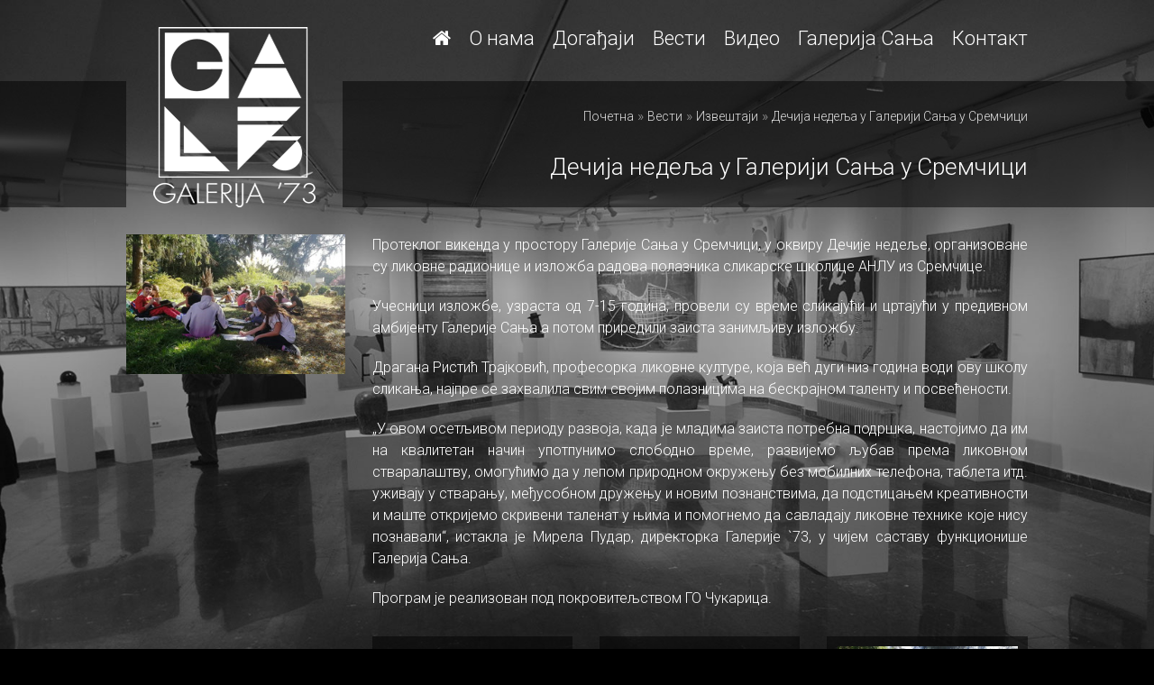

--- FILE ---
content_type: text/html; charset=UTF-8
request_url: http://galerija73.com/vest/decija-nedelja-u-galeriji-sanja-u-sremcici
body_size: 4536
content:
<!DOCTYPE html>
<html lang="sr">
<head>
	<meta charset="utf-8">
	<meta http-equiv="X-UA-Compatible" content="IE=edge">
    <meta name="viewport" content="width=device-width, initial-scale=1.0, minimum-scale=1.0, maximum-scale=1.0, user-scalable=no" />
	<meta name="description" content="Галерија ’73 је жирирани изложбени простор у којем се излажу дела домаћих и страних савремених ликовних уметника.">
	<meta name="keywords" content="галерија, галерије, 73, изложбе, установа, културе, култура, трибине, Смиљана Попов, Београд за почетнике, радионице, књижевни програм, књижевно вече, песници, уметност">

	<!-- CSRF Token -->
    <meta name="csrf-token" content="Ko8EEWPov22zxBU2AaGMQfSrTfeDqRBYFet5Yanc">

    <meta property="og:title" content="Дечија недеља у Галерији Сања у Сремчици">
<meta property="og:description" content="Протеклог викенда у простору Галерије Сања у Сремчици, у оквиру Дечије недеље, организоване су ликовне радионице и изложба радова полазника сликарске школице АНЛУ из Сремчице. 
Учесници изложбе, узраста од 7-15 година, провели су време сликајући и цртајући у предивном амбијенту Галерије Сања а потом приредили заиста занимљиву изложбу.
Драгана Ристић Трајковић, професорка ликовне културе, која већ дуги низ година води ову школу сликања, најпре се захвалила свим својим полазницима на бескрајном таленту и посвећености.
„У овом осетљивом периоду развоја, када је младима заиста потребна подршка, настојимо да им на квалитетан начин употпунимо слободно време, развијемо љубав према ликовном стваралаштву, омогућимо да у лепом природном окружењу без мобилних телефона, таблета итд. уживају у стварању, међусобном дружењу и новим познанствима, да подстицањем креативности и маште откријемо скривени таленат у њима и помогнемо да савладају ликовне технике које нису познавали“, истакла је Мирела Пудар, директорка Галерије `73, у чијем саставу функционише Галерија Сања.
Програм је реализован под покровитељством ГО Чукарица.">
<meta property="og:type" content="website">
<meta property="og:url" content="http://galerija73.com/vest/decija-nedelja-u-galeriji-sanja-u-sremcici">
<meta property="og:image" content="http://galerija73.com/storage/images/LxFlnMn3z55f3y5OgWQSS3GKYmSo4JzBmiN7t3Td.jpeg">
<meta property="twitter:card" content="summary">
<meta property="twitter:url" content="http://galerija73.com/vest/decija-nedelja-u-galeriji-sanja-u-sremcici">
<meta property="twitter:title" content="Дечија недеља у Галерији Сања у Сремчици">
<meta property="twitter:description" content="Протеклог викенда у простору Галерије Сања у Сремчици, у оквиру Дечије недеље, организоване су ликовне радионице и изложба радова полазника сликарске школице АНЛУ из Сремчице. 
Учесници изложбе, узраста од 7-15 година, провели су време сликајући и цртајући у предивном амбијенту Галерије Сања а потом приредили заиста занимљиву изложбу.
Драгана Ристић Трајковић, професорка ликовне културе, која већ дуги низ година води ову школу сликања, најпре се захвалила свим својим полазницима на бескрајном таленту и посвећености.
„У овом осетљивом периоду развоја, када је младима заиста потребна подршка, настојимо да им на квалитетан начин употпунимо слободно време, развијемо љубав према ликовном стваралаштву, омогућимо да у лепом природном окружењу без мобилних телефона, таблета итд. уживају у стварању, међусобном дружењу и новим познанствима, да подстицањем креативности и маште откријемо скривени таленат у њима и помогнемо да савладају ликовне технике које нису познавали“, истакла је Мирела Пудар, директорка Галерије `73, у чијем саставу функционише Галерија Сања.
Програм је реализован под покровитељством ГО Чукарица.">
<meta property="twitter:image" content="http://galerija73.com/storage/images/LxFlnMn3z55f3y5OgWQSS3GKYmSo4JzBmiN7t3Td.jpeg">

    <title>Галерија &#039;73 - Дечија недеља у Галерији Сања у Сремчици</title>

    <!-- Styles -->
	<link rel="stylesheet" href="https://cdnjs.cloudflare.com/ajax/libs/normalize/5.0.0/normalize.min.css">
	<link rel="stylesheet" href="https://fonts.googleapis.com/css?family=Roboto:100,300,300i,500">
	<link rel="stylesheet" href="https://cdnjs.cloudflare.com/ajax/libs/font-awesome/4.7.0/css/font-awesome.min.css">
	<link rel="stylesheet" href="https://cdnjs.cloudflare.com/ajax/libs/Swiper/3.4.2/css/swiper.min.css">
	<link rel="stylesheet" href="https://cdnjs.cloudflare.com/ajax/libs/fancybox/2.1.6/css/jquery.fancybox.min.css">
	<link rel="stylesheet" href="https://cdnjs.cloudflare.com/ajax/libs/Swiper/3.4.2/css/swiper.min.css">
	<link rel="stylesheet" href="http://galerija73.com/css/photo-sphere-viewer.min.css">
	<link rel="stylesheet" href="http://galerija73.com/css/galerija73.css">

	
	<link rel="icon" type="image/png" href="http://galerija73.com/img/favicon.png">

    <!-- Scripts -->
    <script>
        window.Laravel = {"csrfToken":"Ko8EEWPov22zxBU2AaGMQfSrTfeDqRBYFet5Yanc"};

        window.captchaQuestion = '8 + 5';
    </script>
</head>

<body>
	<header>
		<div id="header-top">
			<div class="container clearfix">
				<div id="logo">
					<a href="http://galerija73.com">
						<img src="http://galerija73.com/img/logo-galerija73.png" title="Галерија &#039;73" alt="Галерија &#039;73">
					</a>
				</div>

				<button id="nav-mobile">
					<span></span>
					<span></span>
					<span></span>
				</button>

								<nav>
					<ul>
																			<li>
							<a href="http://galerija73.com"><i class="fa fa-home"></i></a>
						</li>
																																																																																		<li class="submenu">
														<a href="#">О нама</a>
							
														<ul>
																																		<li>
									<a href="http://galerija73.com/stranica/o-galeriji">О галерији</a>
								</li>
																																																				<li>
									<a href="http://galerija73.com/stranica/tim">Тим</a>
								</li>
																																																				<li>
									<a href="http://galerija73.com/stranica/umetnicki-savet">Уметнички савет</a>
								</li>
																																																				<li>
									<a href="http://galerija73.com/stranica/javne-nabavke">Јавне набавке</a>
								</li>
																																	</ul>
													</li>
																																																																											<li class="submenu">
							<a href="http://galerija73.com/dogadjaji">Догађаји</a>

														<ul>
																<li>
									<a href="http://galerija73.com/dogadjaji/izlozbe">Изложбе</a>
								</li>
																<li>
									<a href="http://galerija73.com/dogadjaji/knjizevni-program">Књижевни програм</a>
								</li>
																<li>
									<a href="http://galerija73.com/dogadjaji/muzicki-program">Музички програм</a>
								</li>
															</ul>
													</li>
																																																						<li class="submenu">
							<a href="http://galerija73.com/vesti">Вести</a>

														<ul>
																<li>
									<a href="http://galerija73.com/vesti/kulturna-desavanja">Културна дешавања</a>
								</li>
																<li>
									<a href="http://galerija73.com/vesti/izvestaji">Извештаји</a>
								</li>
																<li>
									<a href="http://galerija73.com/vesti/posete">Посете</a>
								</li>
															</ul>
													</li>
																																								<li>
							<a href="http://galerija73.com/video">Видео</a>
						</li>
																																																																											<li class="submenu">
														<a href="#">Галерија Сања</a>
							
														<ul>
																																		<li>
									<a href="http://galerija73.com/stranica/galerija-sanja">О галерији</a>
								</li>
																																																				<li>
									<a href="http://galerija73.com/dogadjaji/galerija-sanja">Догађаји</a>
								</li>
																																																				<li>
									<a href="http://galerija73.com/vesti/galerija-sanja">Вести</a>
								</li>
																																	</ul>
													</li>
																																															<li>
							<a href="http://galerija73.com/kontakt">Контакт</a>
						</li>
																																														</ul>
				</nav>
							</div>
		</div>

		<div id="header-bottom">
	<div class="container clearfix">
		<div id="page-title">
			<div id="breadcrumbs">
				<a href="http://galerija73.com">Почетна</a> &raquo;
				<a href="http://galerija73.com/vesti">Вести</a> &raquo;
				<a href="http://galerija73.com/vesti/izvestaji">Извештаји</a> &raquo;
				<a href="http://galerija73.com/vest/decija-nedelja-u-galeriji-sanja-u-sremcici">Дечија недеља у Галерији Сања у Сремчици</a>
			</div>

			<h1>Дечија недеља у Галерији Сања у Сремчици</h1>
		</div>
	</div>
</div>
	</header>

	<main>
	<div class="container">
		<section id="page">
			<div class="row-4 row-4-3">
				<div class="col-1">
					<img class="responsive" src="http://galerija73.com/storage/images/2kTUqZsPH0pmw6dgbWPma7aX6dmznwbM4FgUkEfa.jpeg">
				</div>

				<div class="col-3">
					<div class="cms-generated">
						<p style="text-align:justify">Протеклог викенда у простору Галерије Сања у Сремчици, у оквиру Дечије недеље, организоване су ликовне радионице и изложба радова полазника сликарске школице АНЛУ из Сремчице.</p>

<p style="text-align:justify">Учесници изложбе, узраста од 7-15 година, провели су време сликајући и цртајући у предивном амбијенту Галерије Сања а потом приредили заиста занимљиву изложбу.</p>

<p style="text-align:justify">Драгана Ристић Трајковић, професорка ликовне културе, која већ дуги низ година води ову школу сликања, најпре се захвалила свим својим полазницима на бескрајном таленту и посвећености.</p>

<p style="text-align:justify">„У овом осетљивом периоду развоја, када је младима заиста потребна подршка, настојимо да им на квалитетан начин употпунимо слободно време, развијемо љубав према ликовном стваралаштву, омогућимо да у лепом природном окружењу без мобилних телефона, таблета итд. уживају у стварању, међусобном дружењу и новим познанствима, да подстицањем креативности и маште откријемо скривени таленат у њима и помогнемо да савладају ликовне технике које нису познавали“, истакла је Мирела Пудар, директорка Галерије `73, у чијем саставу функционише Галерија Сања.</p>

<p style="text-align:justify">Програм је реализован под покровитељством ГО Чукарица.</p>

<p style="text-align:justify"></p>
					</div>

										<div class="gallery">
						<!--<h2>Дечија недеља у Галерији Сања у Сремчици</h2>-->

						
												<div class="gallery-wrap">
																						<div class="row-3">
								
								<div class="col-1">
									<div class="gallery-image">
										<a class="fancybox" rel="gallery" title="" href="http://galerija73.com/storage/galleries/HzZGsVGs2jtRJFjXgpzBPjhcCUvA0hcwkBk4jsDP.jpeg">
											<img src="http://galerija73.com/storage/galleries/HzZGsVGs2jtRJFjXgpzBPjhcCUvA0hcwkBk4jsDP.jpeg" title="">
										</a>
									</div>
								</div>

																							
								<div class="col-1">
									<div class="gallery-image">
										<a class="fancybox" rel="gallery" title="" href="http://galerija73.com/storage/galleries/ZsGJPxyGmxfNVVSRB2MhezqlWMdqjZvqa28HUn7E.jpeg">
											<img src="http://galerija73.com/storage/galleries/ZsGJPxyGmxfNVVSRB2MhezqlWMdqjZvqa28HUn7E.jpeg" title="">
										</a>
									</div>
								</div>

																							
								<div class="col-1">
									<div class="gallery-image">
										<a class="fancybox" rel="gallery" title="" href="http://galerija73.com/storage/galleries/7DcSDQAlKgyr4ylagsswfXM86haoUgekgq0YB7lW.jpeg">
											<img src="http://galerija73.com/storage/galleries/7DcSDQAlKgyr4ylagsswfXM86haoUgekgq0YB7lW.jpeg" title="">
										</a>
									</div>
								</div>

															</div>
																					</div>
											</div>
					
					<span class="article-date">12/10/2023</span>
				</div>
			</div>
		</section>
	</div>
</main>

	<footer>
		<div class="container">
			<div class="row-3">
				<div class="col-1">
										<h4>Информације</h4>

											<ul>
																													<li>
							<a href="http://galerija73.com/stranica/o-galeriji">О галерији</a>
						</li>
																																													<li>
							<a href="http://galerija73.com/stranica/tim">Тим</a>
						</li>
																																													<li>
							<a href="http://galerija73.com/stranica/umetnicki-savet">Уметнички савет</a>
						</li>
																																													<li>
							<a href="http://galerija73.com/stranica/javne-nabavke">Јавне набавке</a>
						</li>
																													<li>
					</ul>
															</div>

				<div class="col-1">
										<h4>Вести и догађаји</h4>

										<ul>
																													<li>
							<a href="http://galerija73.com/vesti">Вести</a>
						</li>
																																													<li>
							<a href="http://galerija73.com/dogadjaji">Предстојећи догаћаји</a>
						</li>
																																													<li>
							<a href="http://galerija73.com/video">Видео секција</a>
						</li>
																													<li>
					</ul>
															</div>

				<div id="social" class="col-1">
					<a id="facebook" href="https://www.facebook.com/galerija73">
						<i class="fa fa-facebook-official"></i>
						Galerija '73
					</a>

					<p>Пријавите се са вашом имејл адресом да бисте добијали обавештења и вести.</p>

					<form id="newsletter" method="post" action="http://galerija73.com/newsletter" class="antispam">
						<input type="hidden" name="_token" value="Ko8EEWPov22zxBU2AaGMQfSrTfeDqRBYFet5Yanc">
						<input type="email" name="email" placeholder="Ваш имејл ...">
						<button type="submit">Пријава ›</button>
					</form>
				</div>
			</div>

			<hr>

			<div id="sponsors">
				<div class="sponsor">
					<a href="http://www.beograd.rs">
						<img src="http://galerija73.com/img/logo-grad-beograd.jpg" title="ГРАД БЕОГРАД" alt="ГРАД БЕОГРАД">
					</a>

					<p>ГРАД БЕОГРАД</p>
				</div>

				<div class="sponsor">
					<a href="http://www.cukarica.rs">
						<img src="http://galerija73.com/img/logo-opstina-cukarica.jpg" title="ОПШТИНА ЧУКАРИЦА" alt="ОПШТИНА ЧУКАРИЦА">
					</a>

					<p>ОПШТИНА ЧУКАРИЦА</p>
				</div>

				<div class="sponsor">
					<a href="http://www.kccukarica.rs">
						<img src="http://galerija73.com/img/logo-kc-cukarica.jpg" title="КУЛТУРНИ ЦЕНТАР ЧУКАРИЦА" alt="КУЛТУРНИ ЦЕНТАР ЧУКАРИЦА">
					</a>

					<p>КУЛТУРНИ ЦЕНТАР<br>
						ЧУКАРИЦА</p>
				</div>
			</div>

			<p id="copy">&copy; 2017 Галерија ´73</p>
		</div>
	</footer>

	<script src="https://cdnjs.cloudflare.com/ajax/libs/jquery/3.1.1/jquery.min.js"></script>
	<script src="https://cdnjs.cloudflare.com/ajax/libs/Swiper/3.4.2/js/swiper.jquery.min.js"></script>
	<script src="https://cdnjs.cloudflare.com/ajax/libs/fancybox/2.1.6/js/jquery.fancybox.min.js"></script>
	<script src="https://cdnjs.cloudflare.com/ajax/libs/Swiper/3.4.2/js/swiper.jquery.min.js"></script>
	<script src="https://maps.googleapis.com/maps/api/js?key=AIzaSyCaLxOW46tlB7B4Zg-BNQwolI975yaX-AU&language=sr"></script>
	<script src="https://cdnjs.cloudflare.com/ajax/libs/three.js/84/three.min.js"></script>
	<script src="https://cdnjs.cloudflare.com/ajax/libs/dot/1.1.0/doT.min.js"></script>
	<script src="http://galerija73.com/js/uEvent.min.js"></script>
	<script src="http://galerija73.com/js/D.min.js"></script>
	<script src="http://galerija73.com/js/photo-sphere-viewer.min.js"></script>
	<script src="http://galerija73.com/js/galerija73.js"></script>
</body>
</html>


--- FILE ---
content_type: text/css
request_url: http://galerija73.com/css/galerija73.css
body_size: 5539
content:
/* Global box-sizing */

* {
	outline: 0;
}
*,
*:before,
*:after { 
	box-sizing: border-box;
}

/* Clearfix */

*[class^="row-"]:before,
*[class^="row-"]:after,
.clearfix:before,
.clearfix:after {
	content: "";
	display: table;
}
*[class^="row-"]:after,
.clearfix:after {
	clear: both;
}
.*[class^="row-"],
.clearfix {
	zoom: 1;
}

/* Grid */

*[class^="row-"] {
	margin-bottom: 30px;
}
*[class^="row-"]:last-child {
	margin-bottom: 0;
}
*[class^="col-"] {
	float: left;
	margin-right: 30px;
}
*[class^="col-"]:last-child {
	margin-right: 0;
}
.row-2 {
	padding-left: 30px;
}
.row-2 > *[class^="col-"]:first-child {
	margin-left: -30px;
}
.row-2 > .col-1 {
	width: 50%;
}
.row-3 {
	padding-left: 60px;
}
.row-3 > *[class^="col-"]:first-child {
	margin-left: -60px;
}
.row-3.row-3-2 {
	padding-left: 30px;
}
.row-3.row-3-2 > *[class^="col-"]:first-child {
	margin-left: -30px;
}
.row-3 > .col-1 {
	width: 33.333%;
}
.row-3 > .col-2 {
	width: 66.667%;
}
.row-4 {
	padding-left: 90px;
}
.row-4 > *[class^="col-"]:first-child {
	margin-left: -90px;
}
.row-4.row-4-3 {
	padding-left: 30px;
}
.row-4.row-4-3 > *[class^="col-"]:first-child {
	margin-left: -30px;
}
.row-4 > .col-1 {
	width: 25%;
}
.row-4 > .col-3 {
	width: 75%;
}

/* Layout */

body {
	font-family: 'Roboto', sans-serif;
	/*background: #000 url('../img/background-galerija73.jpg') no-repeat top center fixed;*/
	background: #000 url('../img/background-2.jpg') no-repeat top center fixed;
	background-size: cover;
	color: #FFF;
	font-weight: 300;
    font-size: 16px;
}

.container {
	width: 1000px;
	max-width: 100%;
	margin: auto;
}

header {
	margin-bottom: 30px;
}

#header-top {
	height: 90px;
}
#header-top .container {
	padding: 30px 0;
	position: relative;
}

#logo {
	position: absolute;
	left: 30px;
}
#logo a {
	display: block;
}
#logo a img {
	display: block;
}

#nav-mobile {
	display: none;
}

#header-top nav {
	float: right;
}
#header-top nav > ul {
	text-align: right;
	list-style-type: none;
	font-size: 0;
	margin: 0;
	padding: 0;
}
#header-top nav > ul > li {
	display: inline-block;
	margin-right: 20px;
}
#header-top nav > ul > li:last-child {
	margin-right: 0;
}
#header-top nav > ul > li > a {
	text-decoration: none;
	font-size: 22px;
	color: #FFF;
	font-weight: 300;
}

#header-top nav ul li.submenu {
	position: relative;
}
#header-top nav ul li.submenu ul::before {
	content: '';
	position: absolute;
	width: 0; 
	height: 0; 
	border-left: 6px solid transparent;
	border-right: 6px solid transparent;
	border-bottom: 6px solid rgba(0, 0, 0, .5);
	top: 10px;
	left: 50%;
	transform: translateX(-3px);
}
#header-top nav ul li.submenu ul {
	position: absolute;
	display: none;
	z-index: 100;
	top: 25px;
	margin: 0;
	min-width: 150px;
	padding: 16px 0 0 0;
}
#header-top nav ul li.submenu ul li {
	background: rgba(0, 0, 0, .5);
	display: block;
	padding: 5px 20px;
}
#header-top nav ul li.submenu ul li:first-child {
	padding-top: 10px;
}
#header-top nav ul li.submenu ul li:last-child {
	padding-bottom: 10px;
}
#header-top nav ul li.submenu ul li a {
	text-decoration: none;
	font-size: 16px;
	font-weight: 300;
	color: #FFF;
	display: block;
	white-space: nowrap;
	text-align: center;
}

#header-bottom {
	overflow: hidden;
}
#header-bottom .container {
	position: relative;
}
#header-bottom .container::before {
	content: "";
	display: block;
	width: 1000px;
	height: 400px;
	background: rgba(0, 0, 0, .5);
	position: absolute;
	top: 0;
	left: -1000px;
}
#header-bottom .container::after {
	content: "";
	display: block;
	width: 1000px;
	height: 400px;
	background: rgba(0, 0, 0, .5);
	position: absolute;
	top: 0;
	right: -1000px;
}
#hero-info {
	padding-top: 30px;
	float: right;
	width: 240px;
	margin-top: 170px;
	background: rgba(0, 0, 0, .5);
	height: 230px;
	position: relative;
}
#hero-info-date {
	text-align: right;
	color: #999;
	font-weight: 200;
	font-size: 16px;
	margin: 0 0 5px 0;
}
#hero-info-title {
	text-align: right;
	color: #FFF;
	font-weight: 200;
	font-style: italic;
	font-size: 20px;
	margin: 0;
}
#hero-info-more {
	text-align: right;
	margin: 0;
	position: absolute;
	bottom: 30px;
	right: 0;
}
#hero-info-more a {
	font-size: 16px;
	color: #FFF;
	text-decoration: none;
}
#hero-image, #page-title {
	float: right;
	padding: 30px 0 30px 30px;
	background: rgba(0, 0, 0, .5);
}
#hero-image a {
	text-decoration: none;
}
#hero-image a img {
	display: block;
}

#page-title {
	margin-left: 240px;
	height: 140px;
	width: 760px;
	position: relative;
}
#page-title h1 {
	font-size: 26px;
	margin: 0;
	color: #FFF;
	font-weight: 300;
	position: absolute;
	bottom: 30px;
	right: 0;
	left: 30px;
	max-height: 58px;
	overflow: hidden;
	text-overflow: ellipsis;
	text-align: right;
	display: -webkit-box;
	-webkit-line-clamp: 2;
	-webkit-box-orient: vertical;
}

#breadcrumbs {
	position: absolute;
	top: 30px;
	right: 0;
	color: #999;
	text-align: right;
	left: 30px;
	max-height: 18px;
	overflow: hidden;
	text-overflow: ellipsis;
	white-space: nowrap;
}
#breadcrumbs a {
	text-decoration: none;
	font-size: 14px;
	color: #DDD;
}

main {
	margin-bottom: 30px;
	min-height: 600px;
}
main section {
	margin-bottom: 30px;
}
main section:last-child {
	margin-bottom: 0;
}
main section h2 {
	font-size: 22px;
	margin: 0 0 20px 0;
	color: #FFF;
	font-weight: 300;
}

main .pagination {
	text-align: center;
	font-size: 0;
	list-style-type: none;
	padding: 0;
	margin: 30px 0 0 0;
}
main .pagination li {
	display: inline-block;
	margin-right: 5px;
	min-width: 26px;
	background: rgba(0, 0, 0, 0.5);
	padding: 5px;
	font-size: 14px;
}
main .pagination li.active {
	background: #FFF;
	font-weight: 400;
}
main .pagination li.disabled {
	opacity: 0.5;
}
main .pagination li:last-child {
	margin-right: 0;
}
main .pagination li a {
	display: block;
	text-decoration: none;
	color: #FFF;
}
main .pagination li span {
	color: #FFF;
}
main .pagination li.active span {
	color: #000;
}

main p.no-entries {
	margin: 0 0 20px 0;
	color: #FFF;
	font-weight: 300;
	font-size: 16px;
	line-height: 150%;
}
main p.no-entries:last-child {
	margin-bottom: 0;
}

main p img {
	margin-right: 20px;
	margin-bottom: 20px;
	float: left;
}

main img.responsive {
	width: 100%;
	max-width: 100%;
	display: block;
	float: none;
	margin: 0;
}

main span.article-date {
	display: block;
	color: #999;
	margin-top: 20px;
}
main p.event-date {
	padding: 10px;
	background: rgba(0, 0, 0, .5);
	display: block;
	font-size: 20px;
	color: #FFF;
	margin-top: 20px;
	text-align: center;
}
main p.event-date .event-date-title {
	text-align: center;
	display: block;
	font-size: 14px;
	color: #999;
}

main p a {
	text-decoration: none;
	color: #FFF;
}
main p a:hover {
	
}

#create-together {
	
}
#create-together a {
	display: block;
	padding: 15px;
	color: #000;
    background: #FFF;
    text-decoration: none;
    font-size: 22px;
    font-weight: 400;
    display: block;
    text-align: center;
}

#map {
	width: 1005;
	height: 300px;
}

#content-top {

}
#content-top p {
	margin: 0;
	color: #FFF;
	font-weight: 300;
	/*font-size: 18px;*/
	font-size: 15px;
}

#covid-19 {
	background: #000;
	padding: 20px;
}
#covid-19 p {
	color: #FFF;
	font-weight: 300;
	margin: 0 0 20px 0;
	font-size: 18px;
	text-align: center;
	line-height: 150%;
}
#covid-19 p:last-child {
	margin: 0;
}
#covid-19 .small {
	font-size: 14px;
}
#covid-19 .phones {
	display: flex;
	flex-direction: column;
	align-items: center;
}
#covid-19 .phone {
	display: inline-block;
	font-size: 20px;
	padding: 5px 10px;
	background: #FFF;
	color: #000;
	margin-right: 10px;

	display: block;
	margin: 0 0 10px 0;
}
#covid-19 .phone:last-child {
	margin: 0;
}

#covid-19 .team {
	font-style: italic;
}

.article-link {
	position: relative;
	background: rgba(0, 0, 0, .5);
}
.article-link > {
	text-decoration: none;
}
.article-link a img {
	display: block;
	width: 100%;
	max-width: 100%;
}
.article-link h3 {
	position: absolute;
	bottom: 20px;
	left: 25px;
	right: 25px;
	margin: 0;
	font-size: 14px;
}
.article-link h3 a {
	text-decoration: none;
	color: #000;
	font-weight: 300;
	background: #FFF;
	padding: 5px 0;
	box-shadow: 5px 0 0 #FFF, -5px 0 0 #FFF;
	display: inline;
	line-height: 22px;
	-webkit-box-decoration-break: clone;
	-ms-box-decoration-break: clone;
	-o-box-decoration-break: clone;
	box-decoration-break: clone;
}
.article-link .event-date {
	background: #FFF;
	position: absolute;
	display: block;
	color: #000;
	font-weight: 300;
	padding: 5px;
	font-size: 10px;
	top: 20px;
	right: 20px;
}

#special-button {
	color: #000;
	background: #FFF;
	text-decoration: none;
	/*font-size: 22px;*/
	font-size: 16px;
	font-weight: 300;
	display: block;
	height: 50px;
	line-height: 50px;
	text-align: center;
}
#special-button i {
	margin-right: 5px;
}

#events-swiper, #eventsEvenings-swiper {
	opacity: 0;
	position: relative;
}
#events-swiper .swiper-button-prev,
#eventsEvenings-swiper .swiper-button-prev {
	left: -35px;
}
#events-swiper .swiper-button-next,
#eventsEvenings-swiper .swiper-button-next {
	right: -35px;
}

#page {

}
#page .cms-generated .background {
	background: rgba(0, 0, 0, .75);
}
#page .cms-generated .padding {
	padding: 20px;
}
#page .cms-generated {

}
#page .cms-generated h1 {
	font-size: 26px;
    margin: 0 0 20px 0;
    color: #FFF;
    font-weight: 300;
}
#page .cms-generated h2 {
    font-size: 22px;
    margin: 0 0 20px 0;
    color: #FFF;
    font-weight: 300;
}
#page .cms-generated h2 span.date {
	display: block;
    color: #999;
    margin-bottom: 5px;
    font-size: 14px;
}
#page .cms-generated h3 {
    font-size: 18px;
    margin: 0 0 20px 0;
    color: #FFF;
    font-weight: 300;
}
#page .cms-generated h4 {
	font-size: 16px;
    margin: 0 0 20px 0;
    color: #FFF;
    font-weight: 300;
}
#page .cms-generated h1:last-child,
#page .cms-generated h2:last-child,
#page .cms-generated h3:last-child,
#page .cms-generated h4:last-child {
	margin-bottom: 0;
}
#page .cms-generated p {
	margin: 0 0 20px 0;
	color: #FFF;
	font-weight: 300;
	font-size: 16px;
	line-height: 150%;
}
#page .cms-generated p:last-child {
	margin-bottom: 0;
}
#page .cms-generated ul,
#page .cms-generated ol {
	margin: 0 0 20px 0;
	padding: 0 0 0 20px;
}
#page .cms-generated ul:last-child,
#page .cms-generated ol:last-child {
	margin-bottom: 0;
}
#page .cms-generated ul li {
	margin-bottom: 5px;
}
#page .cms-generated ul li:last-child {
	margin-bottom: 0;
}
#page .cms-generated a {
	text-decoration: none;
	color: #FFF;
}
#page .cms-generated a.download {
	display: inline-block;
	padding: 5px 10px 5px 30px;
	background: #FFF;
	color: #000;
	position: relative;
}
#page .cms-generated a.download::before {
	font-family: 'FontAwesome';
	display: block;
	content: '\f019';
	position: absolute;
	top: 5px;
	left: 10px;
}
#page .cms-generated a:hover {

}
#page .cms-generated img {

}
#page .cms-generated img.background-white {
	background: #FFF;
}
#page .cms-generated img.border {
	border: 1px solid rgba(255, 255, 255, .25);
}
#page .cms-generated img.img-centered {
	margin: auto;
	display: block;
	float: none;
}
#page .cms-generated hr {
	margin: 20px 0;
	border: 0;
	border-top: 1px solid rgba(255, 255, 255, .25);
}
#page .cms-generated table {
	width: 100%;
	border-collapse: collapse;
}
#page .cms-generated table thead {

}
#page .cms-generated table thead tr {

}
#page .cms-generated table thead tr th,
#page .cms-generated table thead tr td {
	padding: 10px;
	background: rgba(0, 0, 0, .75);
	border: 1px solid rgba(255, 255, 255, .25);
}
#page .cms-generated table tbody {

}
#page .cms-generated table tbody tr {

}
#page .cms-generated table tbody tr td {
	padding: 10px;
	border: 1px solid rgba(255, 255, 255, .25);
}
#page .cms-generated .procurement {
	background: rgba(0, 0, 0, .5);
	padding: 20px;
	margin-bottom: 20px;
}
#page .cms-generated .procurement:last-child {
	margin-bottom: 0;
}
#page .cms-generated .pdf {
	margin-bottom: 20px;
	width: 100%;
	height: 600px;
}
#page .cms-generated .pdf:last-child {
	margin-bottom: 20px;
}

#page .video-static {
	margin-bottom: 20px;
}
#page .video-static img {
	width: 100%;
	display: block;
}

#result-listing {
	margin-bottom: 30px;
}
#result-listing ul {
	margin: 0;
	padding: 0;
	list-style-type: none;
}
#result-listing ul li {
	margin-bottom: 20px;
}
#result-listing ul li:last-child {
	margin-bottom: 0;
}
#result-listing ul li img {
	display: block;
	width: 100%;
	max-width: 100%;
}
#result-listing ul li span {
	display: block;
	color: #999;
	margin-bottom: 5px;
	font-size: 14px;
}
#result-listing ul li h3 {
	font-size: 18px;
	margin: 0;
	color: #FFF;
	font-weight: 300;
}
#result-listing ul li h3 a {
	text-decoration: none;
	color: #FFF;
}

#categories {
	padding: 20px;
	background: rgba(0, 0, 0, 0.5);
	text-align: right;
}
#categories h3 {
	font-size: 18px;
	margin: 0 0 20px 0;
	color: #FFF;
	font-weight: 300;
}
#categories ul {
	margin: 0;
	padding: 0;
	list-style-type: none;
}
#categories ul li {
	margin-bottom: 5px;
}
#categories ul li:last-child {
	margin-bottom: 0;
}
#categories ul li a {
	text-decoration: none;
	color: #FFF;
}

main form {

}
main form *[class^="row-"] {
	margin-bottom: 0;
}
main form .form-group {
	margin-bottom: 20px;
}
main form .form-group label {
	display: block;
	margin-bottom: 5px;
}
main form .form-group input {
	width: 100%;
	padding: 10px;
	border: 0;
	font-size: 14px;
}
main form .form-group textarea {
	width: 100%;
	padding: 10px;
	border: 0;
	font-size: 14px;
}
main form .form-buttons {

}
main form .form-buttons button {
	border: 0;
	padding: 10px 20px;
	background: #FFF;
	color: #000;
	cursor: pointer;
}
main form .form-error {
	margin: 5px 0 0 0;
	font-size: 12px;
	color: #F00;
}

main .form-success {

}

main h3 {
	font-size: 18px;
	margin: 0 0 20px 0;
	color: #FFF;
	font-weight: 300;
}

main .contact-wrap {
	background: rgba(0, 0, 0, .5);
	padding: 20px;
	margin-bottom: 20px;
}

main address {
	color: #FFF;
	font-size: 18px;
	margin: 0 0 20px 0;
}

main p.director {
	margin: 0 0 20px 0;
	color: #FFF;
	font-weight: 300;
	font-size: 16px;
	line-height: 150%;
}

main ul.contact-options,
main ul.working-hours {
	margin: 0 0 20px 0;
	padding: 0;
	list-style-type: none;
}
main ul.working-hours {
	margin-bottom: 0;
}
main ul.contact-options li,
main ul.working-hours li {
	color: #FFF;
}

main .contact-form {
	
}

main .gallery {
	margin-top: 30px;
}
main .gallery .gallery-wrap {

}
main .gallery .gallery-wrap .gallery-image {
	background: rgba(0, 0, 0, .5);
	padding: 10px;
}
main .gallery .gallery-wrap .gallery-image a {
	display: block;
	line-height: 150px;
	height: 150px;
	max-height: 150px;
	text-align: center;
}
main .gallery .gallery-wrap .gallery-image a img {
	display: inline-block;
	max-width: 100%;
	max-height: 100%;
	vertical-align: middle;
}
main .gallery .gallery-wrap .gallery-image span.author {
	text-align: center;
	display: block;
	white-space: nowrap;
	overflow: hidden;
	text-overflow: ellipsis;
	font-size: 12px;
	padding: 5px 0;
	color: #999;
}

footer {
	padding: 30px 0;
	background: #000;
}
footer h4 {
	margin: 0 0 20px 0;
	font-size: 20px;
	font-weight: 300;
	color: #FFF;
}
footer ul {
	margin: 0;
	padding: 0;
	list-style-type: none;
}
footer ul li {
	margin-bottom: 5px;
}
footer ul li:last-child {
	margin-bottom: 0;
}
footer ul li a {
	text-decoration: none;
	color: #FFF;
	font-size: 16px;
	font-weight: 300;
}
footer hr {
	margin: 0 0 30px 0;
	border: 0;
	border-top: 1px solid #222;
}

#social {
	text-align: right;
}

#social p {
	color: #FFF;
	font-size: 14px;
	margin: 0 0 20px 0;
}

#facebook {
	margin-bottom: 20px;
	background: #3A579A;
	color: #FFF;
	text-decoration: none;
	line-height: 40px;
	padding: 0 15px;
	font-size: 22px;
	font-weight: 400;
	display: inline-block;
}
#facebook i {
	margin-right: 10px;
}

#newsletter {
	font-size: 0;
}
#newsletter input {
	display: inline-block;
	border: 0;
	width: 70%;
	background: #222222;
	font-size: 14px;
	line-height: 40px;
	height: 40px;
	padding-left: 15px;
	color: #FFF;
	font-weight: 300;
}
#newsletter button {
	display: inline-block;
	width: 30%;
	border: 0;
	line-height: 40px;
	font-weight: 300;
	color: #FFF;
	background: #333333;
	font-size: 16px;
	padding: 0;
	cursor: pointer;
}

#newsletter-event {
	padding: 10px;
    background: rgba(0, 0, 0, .5);
}
#newsletter-event p {
	margin: 0 0 10px 0;
	font-size: 14px;
	text-align: center;
}
#newsletter-event input {
	display: block;
	width: 100%;
	font-size: 14px;
	padding: 5px;
	margin-bottom: 5px;
	border: 0;
	text-align: center;
}
#newsletter-event button {
	display: block;
	width: 100%;
	text-align: center;
	background: #FFF;
	padding: 5px;
	border: 0;
	font-size: 14px;
	cursor: pointer;
}

#sponsors {
	text-align: center;
	font-size: 0;
	margin-bottom: 30px;
}
#sponsors .sponsor {
	vertical-align: top;
	display: inline-block;
	width: 150px;
}
#sponsors .sponsor a {
	text-decoration: none;
	margin-bottom: 10px;
	display: inline-block;
}
#sponsors .sponsor a img {
	display: inline-block;
}
#sponsors .sponsor p {
	text-align: center;
	color: #FFF;
	font-size: 14px;
	margin: 0;
	font-weight: 300;
}

#copy {
	text-align: center;
	color: #FFF;
	font-weight: 300px;
	margin: 0;
}

@media screen and (max-width: 1000px) {

	*[class^="col-"] {
		float: none;
		margin-right: 0;
		margin-bottom: 30px;
	}
	*[class^="col-"]:last-child,
	.col-last-mobile {
		margin-bottom: 0;
	}
	.row-2 {
		padding-left: 0;
	}
	.row-2 > *[class^="col-"]:first-child {
		margin-left: 0;
	}
	.row-2 > .col-1 {
		width: 100%;
	}
	.row-3 {
		padding-left: 0;
	}
	.row-3 > *[class^="col-"]:first-child {
		margin-left: 0;
	}
	.row-3.row-3-2 {
		padding-left: 0;
	}
	.row-3.row-3-2 > *[class^="col-"]:first-child {
		margin-left: 0;
	}
	.row-3 > .col-1 {
		width: 100%;
	}
	.row-3 > .col-2 {
		width: 100%;
	}
	.row-4 {
		padding-left: 0;
	}
	.row-4 > *[class^="col-"]:first-child {
		margin-left: 0;
	}
	.row-4.row-4-3 {
		padding-left: 0;
	}
	.row-4.row-4-3 > *[class^="col-"]:first-child {
		margin-left: 0;
	}
	.row-4 > .col-1 {
		width: 100%;
	}
	.row-4 > .col-3 {
		width: 100%;
	}

	.col-placeholder {
		display: none;
	}

	.container {
		padding: 0 20px;
	}

	#header-top {
		height: 140px;
	}

	#header-top .container {
		padding: 20px;
	}

	#logo {
    	position: absolute;
    	left: 20px;
    	z-index: 200;
	}
	#logo img {
		height: 100px;
		width: auto;
	}

	#header-top nav {
		float: none;
		opacity: 0;
		transition: all ease-in-out .3s;
		display: block;
		z-index: 150;
		position: absolute;
		background: #333;
		top: 0;
		left: 0;
		right: 0;
		padding: 140px 20px 20px;
		visibility: hidden;
	}
	#header-top nav.active {
		visibility: visible;
		opacity: 1;
	}
	#header-top nav > ul {
		text-align: left;
	}
	#header-top nav > ul > li {
	    display: block;
	    margin-right: 0;
	    margin-bottom: 10px;
	}
	#header-top nav > ul > li:last-child {
		margin-bottom: 0;
	}
	#header-top nav > ul > li > a {
		display: block;
	}
	#header-top nav ul li.submenu a {
		margin-bottom: 10px;
	}
	#header-top nav ul li.submenu ul {
	    position: static;
	    display: block;
	    z-index: auto;
	    top: 0;
	    min-width: initial;
	    padding: 0;
	    margin-left: 30px;
	}
	#header-top nav ul li.submenu ul::before {
	    display: none;
	}
	#header-top nav ul li.submenu ul li {
	    background: transparent;
	    display: block;
	    padding: 0;
	    margin-bottom: 5px;
	}
	#header-top nav ul li.submenu ul li:first-child {
	    padding-top: 0;
	}
	#header-top nav ul li.submenu ul li:last-child {
	    padding-bottom: 0;
	    margin-bottom: 0;
	}
	#header-top nav ul li.submenu ul li a {
	    white-space: normal;
	    text-align: left;
	}

	#nav-mobile {
		display: block;
		position: relative;
		float: right;
		border: 0;
		background: none;
		height: 25px;
		width: 30px;
		padding: 0;
		z-index: 200;
	}
	#nav-mobile span {
		display: block;
		height: 5px;
		width: 30px;
		background: #FFF;
		position: absolute;
		transition: all ease-in-out .3s;
	}
	#nav-mobile span:nth-child(1) {
		left: 0;
		top: 0;
		transform-origin: left top;
	}
	#nav-mobile span:nth-child(2) {
		left: 0;
		top: 10px;
	}
	#nav-mobile span:nth-child(3) {
		left: 0;
		top: 20px;
		transform-origin: left bottom;
	}
	#nav-mobile.active span:nth-child(1) {
		transform: rotate(45deg);
		left: 6px;
	}
	#nav-mobile.active span:nth-child(2) {
		width: 0%;
		opacity: 0;
	}
	#nav-mobile.active span:nth-child(3) {
		transform: rotate(-45deg);
		left: 6px;
	}

	#hero-image {
	    float: none;
	    padding: 0;
	}
	#hero-image img {
		width: 100%;
		max-width: 100%;
	}
	#hero-info {
	    padding: 20px;
	    float: none;
	    width: auto;
	    margin-top: 0;
	    background: rgba(0, 0, 0, .5);
	    height: auto;
	}
	#hero-info-date {
	    text-align: left;
	}
	#hero-info-title {
	    text-align: left;
	    margin-bottom: 5px;
	}
	#hero-info-more {
	    text-align: right;
	    position: static;
	    bottom: 0;
	}

/*
	#covid-19 .phones {
		display: flex;
		flex-direction: column;
		align-items: center;
	}
	#covid-19 .phone {
		display: block;
		margin: 0 0 10px 0;
	}
	#covid-19 .phone:last-child {
		margin: 0;
	}
*/

	#page-title {
		float: none;
	    padding: 20px;
	    margin-left: 0;
	    height: auto;
	    width: auto;
	}

	#breadcrumbs {
	    position: static;
	    top: 0;
	    margin-bottom: 20px;
	    left: 0;
	    max-height: none;
	    white-space: normal;
	    text-align: left;
	}

	#page-title h1 {
	    position: static;
	    bottom: 0;
	    left: 0;
	    max-height: none;
	    display: block;
	    -webkit-line-clamp: initial;
	    text-align: left;
	}

	main {
		min-height: initial;
	}

	main form *[class^="col-"] {
		margin-bottom: 0;
	}

	main p img {
		float: none;
		display: block;
		margin-right: 0;
		width: 100%;
	}

	#events-swiper .swiper-button-prev,
	#eventsEvenings-swiper .swiper-button-prev {
		left: 10px;
	}
	#events-swiper .swiper-button-next,
	#eventsEvenings-swiper .swiper-button-next {
		right: 10px;
	}

	#result-listing ul li {
		margin-bottom: 30px;
	}

	#categories {
		text-align: left;
	}

	footer h4 {
		text-align: center;
	}
	footer ul li {
		text-align: center;
	}

	#social {
		text-align: center;
	}

	#sponsors .sponsor {
	    display: block;
	    width: auto;
	    margin-bottom: 20px;
	}
	#sponsors .sponsor:last-child {
		margin-bottom: 0;
	}

}

.embed-responsive {
    position: relative;
    display: block;
    width: 100%;
    padding: 0;
    overflow: hidden;
}
.embed-responsive .embed-responsive-item, 
.embed-responsive embed,
.embed-responsive iframe,
.embed-responsive object,
.embed-responsive video {
    position: absolute;
    top: 0;
    bottom: 0;
    left: 0;
    width: 100%;
    height: 100%;
    border: 0;
}
.embed-responsive-16by9::before {
    padding-top: 56.25%;
}
.embed-responsive::before {
    display: block;
    content: "";
}


--- FILE ---
content_type: text/javascript
request_url: http://galerija73.com/js/photo-sphere-viewer.min.js
body_size: 25730
content:
/*!
 * Photo Sphere Viewer 3.2.2
 * Copyright (c) 2014-2015 Jérémy Heleine
 * Copyright (c) 2015-2016 Damien "Mistic" Sorel
 * Licensed under MIT (http://opensource.org/licenses/MIT)
 */

!function(a,b){"function"==typeof define&&define.amd?define(["three","D.js","uevent","doT"],b):"object"==typeof module&&module.exports?module.exports=b(require("three"),require("d.js"),require("uevent"),require("dot")):a.PhotoSphereViewer=b(a.THREE,a.D,a.uEvent,a.doT)}(this,function(a,b,c,d){"use strict";function e(a){if(!(this instanceof e))return new e(a);if(e.SYSTEM.loaded||e.loadSystem(),this.config=x.clone(e.DEFAULTS),x.deepmerge(this.config,a),!a.container)throw new w("No value given for container.");if(!e.SYSTEM.isCanvasSupported)throw new w("Canvas is not supported.");if(!(e.SYSTEM.isWebGLSupported&&this.config.webgl||x.checkTHREE("CanvasRenderer","Projector")))throw new w("Missing Three.js components: CanvasRenderer, Projector. Get them from three.js-examples package.");if(this.config.transition&&this.config.transition.blur)if(e.SYSTEM.isWebGLSupported&&this.config.webgl){if(!x.checkTHREE("EffectComposer","RenderPass","ShaderPass","MaskPass","CopyShader"))throw new w("Missing Three.js components: EffectComposer, RenderPass, ShaderPass, MaskPass, CopyShader. Get them from three.js-examples package.")}else this.config.transition.blur=!1,console.warn("PhotoSphereViewer: Using canvas rendering, blur transition disabled.");this.config.longitude_range&&2!==this.config.longitude_range.length&&(this.config.longitude_range=null,console.warn("PhotoSphereViewer: longitude_range must have exactly two elements.")),this.config.latitude_range?2!==this.config.latitude_range.length?(this.config.latitude_range=null,console.warn("PhotoSphereViewer: latitude_range must have exactly two elements.")):this.config.latitude_range[0]>this.config.latitude_range[1]&&(this.config.latitude_range=[this.config.latitude_range[1],this.config.latitude_range[0]],console.warn("PhotoSphereViewer: latitude_range values must be ordered.")):void 0===this.config.tilt_up_max&&void 0===this.config.tilt_down_max||(this.config.latitude_range=[void 0!==this.config.tilt_down_max?this.config.tilt_down_max-Math.PI/4:-x.HalfPI,void 0!==this.config.tilt_up_max?this.config.tilt_up_max+Math.PI/4:x.HalfPI],console.warn("PhotoSphereViewer: tilt_up_max and tilt_down_max are deprecated, use latitude_range instead.")),this.config.max_fov<this.config.min_fov&&(this.config.max_fov=e.DEFAULTS.max_fov,this.config.min_fov=e.DEFAULTS.min_fov,console.warn("PhotoSphereViewer: max_fov cannot be lower than min_fov.")),this.config.cache_texture&&(!x.isInteger(this.config.cache_texture)||this.config.cache_texture<0)&&(this.config.cache_texture=e.DEFAULTS.cache_texture,console.warn("PhotoSphreViewer: invalid valud for cache_texture")),this.config.min_fov=x.stayBetween(this.config.min_fov,1,179),this.config.max_fov=x.stayBetween(this.config.max_fov,1,179),null===this.config.default_fov?this.config.default_fov=this.config.max_fov/2+this.config.min_fov/2:this.config.default_fov=x.stayBetween(this.config.default_fov,this.config.min_fov,this.config.max_fov),this.config.default_long=x.parseAngle(this.config.default_long),this.config.default_lat=x.stayBetween(x.parseAngle(this.config.default_lat,-Math.PI),-x.HalfPI,x.HalfPI),null===this.config.anim_lat?this.config.anim_lat=this.config.default_lat:this.config.anim_lat=x.stayBetween(x.parseAngle(this.config.anim_lat,-Math.PI),-x.HalfPI,x.HalfPI),this.config.anim_speed=x.parseSpeed(this.config.anim_speed),this.config.caption&&!this.config.navbar&&(this.config.navbar=["caption"]),this.config.longitude_range&&(this.config.longitude_range=this.config.longitude_range.map(function(a){return x.parseAngle(a)})),this.config.latitude_range&&(this.config.latitude_range=this.config.latitude_range.map(function(a){return x.stayBetween(x.parseAngle(a,-Math.PI),-x.HalfPI,x.HalfPI)})),this.config.fisheye===!0?this.config.fisheye=1:this.config.fisheye===!1&&(this.config.fisheye=0),this.parent="string"==typeof a.container?document.getElementById(a.container):a.container,this.container=null,this.loader=null,this.navbar=null,this.hud=null,this.panel=null,this.tooltip=null,this.canvas_container=null,this.renderer=null,this.composer=null,this.passes={},this.scene=null,this.camera=null,this.mesh=null,this.raycaster=null,this.doControls=null,this.prop={latitude:0,longitude:0,anim_speed:0,zoom_lvl:0,vFov:0,hFov:0,aspect:0,move_speed:.1,moving:!1,zooming:!1,start_mouse_x:0,start_mouse_y:0,mouse_x:0,mouse_y:0,mouse_history:[],pinch_dist:0,direction:null,orientation_reqid:null,autorotate_reqid:null,animation_promise:null,loading_promise:null,start_timeout:null,cache:[],size:{width:0,height:0},pano_data:{full_width:0,full_height:0,cropped_width:0,cropped_height:0,cropped_x:0,cropped_y:0}},Object.keys(e.TEMPLATES).forEach(function(a){this.config.templates[a]||(this.config.templates[a]=e.TEMPLATES[a]),"string"==typeof this.config.templates[a]&&(this.config.templates[a]=d.template(this.config.templates[a]))},this),this.container=document.createElement("div"),this.container.classList.add("psv-container"),this.parent.appendChild(this.container),null!==this.config.size&&this._setViewerSize(this.config.size),this._onResize();var b=Math.round((this.config.default_fov-this.config.min_fov)/(this.config.max_fov-this.config.min_fov)*100);this.zoom(b-2*(b-50),!1),this.prop.move_speed=1/e.SYSTEM.pixelRatio*Math.PI/180*this.config.move_speed,this.rotate({longitude:this.config.default_long,latitude:this.config.default_lat},!1),this.config.navbar&&(this.container.classList.add("psv-container--has-navbar"),this.navbar=new j(this),this.navbar.hide()),this.hud=new g(this),this.hud.hide(),this.panel=new m(this),this.tooltip=new n(this.hud),this.parent.photoSphereViewer=this,this._bindEvents(),this.config.autoload&&this.load(),this.once("render",function(){this.config.navbar&&this.navbar.show(),this.hud.show(),this.config.markers&&(this.config.markers.forEach(function(a){this.hud.addMarker(a,!1)},this),this.hud.updatePositions()),this.trigger("ready")}.bind(this))}function f(a){this.psv=a instanceof e?a:a.psv,this.parent=a,this.container=null,this.constructor.publicMethods&&this.constructor.publicMethods.forEach(function(a){this.psv[a]=this[a].bind(this)},this)}function g(a){f.call(this,a),this.$svg=null,this.markers={},this.currentMarker=null,this.hoveringMarker=null,this.create()}function h(a){f.call(this,a),this.canvas=null,this.loader=null,this.create()}function i(a,b){if(!a.id)throw new w("missing marker id");if(a.image&&(!a.width||!a.height))throw new w("missing marker width/height");if((a.image||a.html)&&!(a.hasOwnProperty("x")&&a.hasOwnProperty("y")||a.hasOwnProperty("latitude")&&a.hasOwnProperty("longitude")))throw new w("missing marker position, latitude/longitude or x/y");this.psv=b,this.visible=!0,this.lockRotation=!1,this.dynamicSize=!1;var c,d=a.id,e=i.getType(a,!1);Object.defineProperties(this,{id:{configurable:!1,enumerable:!0,get:function(){return d},set:function(a){}},type:{configurable:!1,enumerable:!0,get:function(){return e},set:function(a){}},$el:{configurable:!1,enumerable:!0,get:function(){return c},set:function(a){}},_def:{configurable:!1,enumerable:!0,get:function(){return this[e]},set:function(a){this[e]=a}}}),c=this.isNormal()?document.createElement("div"):this.isPolygon()?document.createElementNS(g.svgNS,"polygon"):document.createElementNS(g.svgNS,this.type),c.id="psv-marker-"+this.id,c.psvMarker=this,this.update(a)}function j(a){if(f.call(this,a),this.config=this.psv.config.navbar,this.items=[],this.config===!0)this.config=x.clone(e.DEFAULTS.navbar);else if("string"==typeof this.config)this.config=this.config.split(" ");else if(!Array.isArray(this.config)){console.warn('PhotoSphereViewer: hashmap form of "navbar" is deprecated, use an array instead.');var b=this.config;this.config=[];for(var c in b)b[c]&&this.config.push(c);this.config.sort(function(a,b){return e.DEFAULTS.navbar.indexOf(a)-e.DEFAULTS.navbar.indexOf(b)})}this.create()}function k(a,b){f.call(this,a),this.create(),this.setCaption(b)}function l(a,b){f.call(this,a),this.weight=b,this.create(),this.container.classList.add("psv-spacer--weight-"+(b||5))}function m(a){f.call(this,a),this.content=null,this.prop={mouse_x:0,mouse_y:0,mousedown:!1,opened:!1},this.create()}function n(a){f.call(this,a),this.config=this.psv.config.tooltip,this.timeout=null,this.create()}function o(a){f.call(this,a),this.constructor.id&&(this.id=this.constructor.id),this.enabled=!0}function p(a){o.call(this,a),this.create()}function q(a,b){o.call(this,a),this.config=b,this.config.id&&(this.id=this.config.id),this.create()}function r(a){o.call(this,a),this.create()}function s(a){o.call(this,a),this.create()}function t(a){o.call(this,a),this.create()}function u(a){o.call(this,a),this.prop={panelOpened:!1,panelOpening:!1},this.create()}function v(a){o.call(this,a),this.zoom_range=null,this.zoom_value=null,this.prop={mousedown:!1,buttondown:!1,longPressInterval:null},this.create()}function w(a){this.message=a,"captureStackTrace"in Error?Error.captureStackTrace(this,w):this.stack=(new Error).stack}c.mixin(e),e.prototype._loadXMP=function(a){if(!this.config.usexmpdata)return b.resolved(null);var c=b(),d=new XMLHttpRequest,e=this,f=0;return d.onreadystatechange=function(){if(4===d.readyState){if(200!==d.status&&201!==d.status&&202!==d.status&&0!==d.status)throw e.container.textContent="Cannot load image",new w("Cannot load image");e.loader&&e.loader.setProgress(100);var a=d.responseText,b=a.indexOf("<x:xmpmeta"),g=a.indexOf("</x:xmpmeta>"),h=a.substring(b,g);if(b===-1||g===-1||h.indexOf("GPano:")===-1)c.resolve(null);else{var i={full_width:parseInt(x.getXMPValue(h,"FullPanoWidthPixels")),full_height:parseInt(x.getXMPValue(h,"FullPanoHeightPixels")),cropped_width:parseInt(x.getXMPValue(h,"CroppedAreaImageWidthPixels")),cropped_height:parseInt(x.getXMPValue(h,"CroppedAreaImageHeightPixels")),cropped_x:parseInt(x.getXMPValue(h,"CroppedAreaLeftPixels")),cropped_y:parseInt(x.getXMPValue(h,"CroppedAreaTopPixels"))};i.full_width&&i.full_height&&i.cropped_width&&i.cropped_height?c.resolve(i):(console.warn("PhotoSphereViewer: invalid XMP data"),c.resolve(null))}}else 3===d.readyState&&e.loader&&e.loader.setProgress(f+=10)},d.onprogress=function(a){if(a.lengthComputable&&e.loader){var b=parseInt(a.loaded/a.total*100);b>f&&(f=b,e.loader.setProgress(f))}},d.onerror=function(){throw e.container.textContent="Cannot load image",new w("Cannot load image")},d.open("GET",a,!0),d.send(null),c.promise},e.prototype._loadTexture=function(c){var d=this;if(this.config.cache_texture){var f=this.getPanoramaCache(c);if(f)return this.prop.pano_data=f.pano_data,b.resolved(f.image)}return this._loadXMP(c).then(function(f){var g=b(),h=new a.ImageLoader,i=f?100:0;h.setCrossOrigin("anonymous");var j=function(b){d.loader&&d.loader.setProgress(100),d.trigger("panorama-load-progress",c,100),!f&&d.config.pano_data&&(f=x.clone(d.config.pano_data)),f||(f={full_width:b.width,full_height:b.height,cropped_width:b.width,cropped_height:b.height,cropped_x:0,cropped_y:0}),d.prop.pano_data=f;var h=Math.min(f.full_width,e.SYSTEM.maxTextureWidth)/f.full_width,i=x.clone(f);i.full_width*=h,i.full_height*=h,i.cropped_width*=h,i.cropped_height*=h,i.cropped_x*=h,i.cropped_y*=h,b.width=i.cropped_width,b.height=i.cropped_height;var j=document.createElement("canvas");j.width=i.full_width,j.height=i.full_height;var k=j.getContext("2d");k.drawImage(b,i.cropped_x,i.cropped_y,i.cropped_width,i.cropped_height);var l=new a.Texture(j);l.needsUpdate=!0,l.minFilter=a.LinearFilter,l.generateMipmaps=!1,d.config.cache_texture&&d._putPanoramaCache({panorama:c,image:l,pano_data:f}),g.resolve(l)},k=function(a){if(a.lengthComputable&&d.loader){var b=parseInt(a.loaded/a.total*100);b>i&&(i=b,d.loader.setProgress(i),d.trigger("panorama-load-progress",c,i))}},l=function(){throw d.container.textContent="Cannot load image",new w("Cannot load image")};return h.load(c,j,k,l),g.promise})},e.prototype._setTexture=function(a){this.scene||this._createScene(),this.mesh.material.map&&this.mesh.material.map.dispose(),this.mesh.material.map=a,this.trigger("panorama-loaded"),this.render()},e.prototype._createScene=function(){this.raycaster=new a.Raycaster,this.renderer=e.SYSTEM.isWebGLSupported&&this.config.webgl?new a.WebGLRenderer:new a.CanvasRenderer,this.renderer.setSize(this.prop.size.width,this.prop.size.height),this.renderer.setPixelRatio(e.SYSTEM.pixelRatio),this.camera=new a.PerspectiveCamera(this.config.default_fov,this.prop.size.width/this.prop.size.height,1,2*e.SPHERE_RADIUS),this.camera.position.set(0,0,0),this.config.gyroscope&&x.checkTHREE("DeviceOrientationControls")&&(this.doControls=new a.DeviceOrientationControls(this.camera)),this.scene=new a.Scene,this.scene.add(this.camera);var b=new a.SphereGeometry(e.SPHERE_RADIUS,this.config.sphere_segments,this.config.sphere_segments,(-x.HalfPI)),c=new a.MeshBasicMaterial;c.side=a.DoubleSide,c.overdraw=e.SYSTEM.isWebGLSupported&&this.config.webgl?0:.5,this.mesh=new a.Mesh(b,c),this.mesh.scale.x=-1,this.scene.add(this.mesh),this.canvas_container=document.createElement("div"),this.canvas_container.className="psv-canvas-container",this.renderer.domElement.className="psv-canvas",this.container.appendChild(this.canvas_container),this.canvas_container.appendChild(this.renderer.domElement),this.config.time_anim!==!1&&(this.prop.start_timeout=window.setTimeout(this.startAutorotate.bind(this),this.config.time_anim)),this.config.transition&&this.config.transition.blur&&(this.composer=new a.EffectComposer(this.renderer),this.passes.render=new a.RenderPass(this.scene,this.camera),this.passes.copy=new a.ShaderPass(a.CopyShader),this.passes.copy.renderToScreen=!0,this.passes.blur=new a.ShaderPass(a.GodraysShader),this.passes.blur.enabled=!1,this.passes.blur.renderToScreen=!0,this.passes.blur.uniforms.fDensity.value=0,this.passes.blur.uniforms.fWeight.value=.5,this.passes.blur.uniforms.fDecay.value=.5,this.passes.blur.uniforms.fExposure.value=1,this.composer.addPass(this.passes.render),this.composer.addPass(this.passes.copy),this.composer.addPass(this.passes.blur))},e.prototype._transition=function(b,c){var d=this,f=new a.SphereGeometry(1.5*e.SPHERE_RADIUS,this.config.sphere_segments,this.config.sphere_segments,(-x.HalfPI)),g=new a.MeshBasicMaterial;g.side=a.DoubleSide,g.overdraw=e.SYSTEM.isWebGLSupported&&this.config.webgl?0:.5,g.map=b,g.transparent=!0,g.opacity=0;var h=new a.Mesh(f,g);if(h.scale.x=-1,c){h.rotateY(c.longitude-this.prop.longitude);var i=new a.Vector3(0,1,0).cross(this.camera.getWorldDirection()).normalize(),j=(new a.Quaternion).setFromAxisAngle(i,c.latitude-this.prop.latitude);h.quaternion.multiplyQuaternions(j,h.quaternion)}this.scene.add(h),this.render();var k=this.prop.zoom_lvl;this.config.transition.blur&&(this.passes.copy.enabled=!1,this.passes.blur.enabled=!0);var l=function(a){g.opacity=a.opacity,d.config.transition.blur&&(d.passes.blur.uniforms.fDensity.value=a.density,d.zoom(a.zoom,!1)),d.render()};return x.animation({properties:{density:{start:0,end:1.5},opacity:{start:0,end:.5},zoom:{start:k,end:100}},duration:d.config.transition.duration/(d.config.transition.blur?4/3:2),easing:d.config.transition.blur?"outCubic":"linear",onTick:l}).then(function(){return x.animation({properties:{density:{start:1.5,end:0},opacity:{start:.5,end:1},zoom:{start:100,end:k}},duration:d.config.transition.duration/(d.config.transition.blur?4:2),easing:d.config.transition.blur?"inCubic":"linear",onTick:l})}).then(function(){d.config.transition.blur&&(d.passes.copy.enabled=!0,d.passes.blur.enabled=!1,d.zoom(k,!1)),d.mesh.material.map.dispose(),d.mesh.material.map=b,d.scene.remove(h),h.geometry.dispose(),h.geometry=null,h.material.dispose(),h.material=null,c?((d.config.latitude_range||d.config.longitude_range)&&(d.config.longitude_range=d.config.latitude_range=null,console.warn("PhotoSphereViewer: trying to perform transition with longitude_range and/or latitude_range, ranges cleared.")),d.rotate(c)):d.render()})},e.prototype._reverseAutorotate=function(){var a=this,b=-this.config.anim_speed,c=this.config.longitude_range;this.config.longitude_range=null,x.animation({properties:{speed:{start:this.config.anim_speed,end:0}},duration:300,easing:"inSine",onTick:function(b){a.config.anim_speed=b.speed}}).then(function(){return x.animation({properties:{speed:{start:0,end:b}},duration:300,easing:"outSine",onTick:function(b){a.config.anim_speed=b.speed}})}).then(function(){a.config.longitude_range=c,a.config.anim_speed=b})},e.prototype._putPanoramaCache=function(a){if(!this.config.cache_texture)throw new w("Cannot add panorama to cache, cache_texture is disabled");var b=this.getPanoramaCache(a.panorama);b?(b.image=a.image,b.pano_data=a.pano_data):(this.prop.cache=this.prop.cache.slice(0,this.config.cache_texture-1),this.prop.cache.unshift(a)),this.trigger("panorama-cached",a.panorama)},e.MOVE_THRESHOLD=4,e.INERTIA_WINDOW=300,e.SPHERE_RADIUS=100,e.KEYMAP={33:"PageUp",34:"PageDown",37:"ArrowLeft",38:"ArrowUp",39:"ArrowRight",40:"ArrowDown",107:"+",109:"-"},e.ICONS={},e.SYSTEM={loaded:!1,pixelRatio:1,isWebGLSupported:!1,isCanvasSupported:!1,deviceOrientationSupported:null,maxTextureWidth:0,mouseWheelEvent:null,fullscreenEvent:null},e.DEFAULTS={panorama:null,container:null,caption:null,autoload:!0,usexmpdata:!0,pano_data:null,webgl:!0,sphere_segments:64,min_fov:30,max_fov:90,default_fov:null,default_long:0,default_lat:0,longitude_range:null,latitude_range:null,move_speed:1,time_anim:2e3,anim_speed:"2rpm",anim_lat:null,fisheye:!1,navbar:["autorotate","zoom","download","markers","caption","gyroscope","fullscreen"],tooltip:{offset:5,arrow_size:7,delay:100},lang:{autorotate:"Automatic rotation",zoom:"Zoom",zoomOut:"Zoom out",zoomIn:"Zoom in",download:"Download",fullscreen:"Fullscreen",markers:"Markers",gyroscope:"Gyroscope"},mousewheel:!0,mousemove:!0,keyboard:!0,gyroscope:!1,move_inertia:!0,click_event_on_marker:!1,transition:{duration:1500,loader:!0,blur:!1},loading_img:null,loading_txt:"Loading...",size:null,cache_texture:5,templates:{},markers:[]},e.TEMPLATES={markersList:'<div class="psv-markers-list-container">   <h1 class="psv-markers-list-title">{{= it.config.lang.markers }}</h1>   <ul class="psv-markers-list">   {{~ it.markers: marker }}     <li data-psv-marker="{{= marker.id }}" class="psv-markers-list-item {{? marker.className }}{{= marker.className }}{{?}}">       {{? marker.image }}<img class="psv-markers-list-image" src="{{= marker.image }}"/>{{?}}       <p class="psv-markers-list-name">{{? marker.tooltip }}{{= marker.tooltip.content }}{{?? marker.html }}{{= marker.html }}{{??}}{{= marker.id }}{{?}}</p>     </li>   {{~}}   </ul> </div>'},e.prototype._bindEvents=function(){window.addEventListener("resize",this),document.addEventListener(e.SYSTEM.fullscreenEvent,this),this.config.mousemove&&(this.hud.container.style.cursor="move",this.hud.container.addEventListener("mousedown",this),this.hud.container.addEventListener("touchstart",this),window.addEventListener("mouseup",this),window.addEventListener("touchend",this),this.hud.container.addEventListener("mousemove",this),this.hud.container.addEventListener("touchmove",this)),this.config.mousewheel&&this.hud.container.addEventListener(e.SYSTEM.mouseWheelEvent,this),this.on("_side-reached",function(a){this.isAutorotateEnabled()&&("left"!==a&&"right"!==a||this._reverseAutorotate())})},e.prototype.handleEvent=function(a){switch(a.type){case"resize":x.throttle(this._onResize(),50);break;case"keydown":this._onKeyDown(a);break;case"mousedown":this._onMouseDown(a);break;case"touchstart":this._onTouchStart(a);break;case"mouseup":this._onMouseUp(a);break;case"touchend":this._onTouchEnd(a);break;case"mousemove":this._onMouseMove(a);break;case"touchmove":this._onTouchMove(a);break;case e.SYSTEM.fullscreenEvent:this._fullscreenToggled();break;case e.SYSTEM.mouseWheelEvent:this._onMouseWheel(a)}},e.prototype._onResize=function(){this.container.clientWidth==this.prop.size.width&&this.container.clientHeight==this.prop.size.height||(this.prop.size.width=parseInt(this.container.clientWidth),this.prop.size.height=parseInt(this.container.clientHeight),this.prop.aspect=this.prop.size.width/this.prop.size.height,this.renderer&&(this.renderer.setSize(this.prop.size.width,this.prop.size.height),this.composer&&this.composer.reset(new a.WebGLRenderTarget(this.prop.size.width,this.prop.size.height)),this.render()),this.trigger("size-updated",this.getSize()))},e.prototype._onKeyDown=function(a){var b=0,c=0,d=0,f=a.key||e.KEYMAP[a.keyCode||a.which];switch(f){case"ArrowUp":c=.01;break;case"ArrowDown":c=-.01;break;case"ArrowRight":b=.01;break;case"ArrowLeft":b=-.01;break;case"PageUp":case"+":d=1;break;case"PageDown":case"-":d=-1}0!==d?this.zoom(this.prop.zoom_lvl+d):0===c&&0===b||this.rotate({longitude:this.prop.longitude+b*this.prop.move_speed*this.prop.hFov,latitude:this.prop.latitude+c*this.prop.move_speed*this.prop.vFov})},e.prototype._onMouseDown=function(a){this._startMove(a)},e.prototype._onTouchStart=function(a){1===a.touches.length?this._startMove(a.touches[0]):2===a.touches.length&&this._startZoom(a)},e.prototype._startMove=function(a){this.isGyroscopeEnabled()||(this.stopAll(),this.prop.mouse_x=this.prop.start_mouse_x=parseInt(a.clientX),this.prop.mouse_y=this.prop.start_mouse_y=parseInt(a.clientY),this.prop.moving=!0,this.prop.zooming=!1,this.prop.mouse_history.length=0,this._logMouseMove(a))},e.prototype._startZoom=function(a){var b=[{x:parseInt(a.touches[0].clientX),y:parseInt(a.touches[0].clientY)},{x:parseInt(a.touches[1].clientX),y:parseInt(a.touches[1].clientY)}];this.prop.pinch_dist=Math.sqrt(Math.pow(b[0].x-b[1].x,2)+Math.pow(b[0].y-b[1].y,2)),this.prop.moving=!1,this.prop.zooming=!0},e.prototype._onMouseUp=function(a){this._stopMove(a)},e.prototype._onTouchEnd=function(a){this._stopMove(a.changedTouches[0])},e.prototype._stopMove=function(a){return this.isGyroscopeEnabled()?void this._click(a):(this.prop.moving&&(Math.abs(a.clientX-this.prop.start_mouse_x)<e.MOVE_THRESHOLD&&Math.abs(a.clientY-this.prop.start_mouse_y)<e.MOVE_THRESHOLD?(this._click(a),this.prop.moving=!1):this.config.move_inertia?(this._logMouseMove(a),this._stopMoveInertia(a)):this.prop.moving=!1),this.prop.mouse_history.length=0,void(this.prop.zooming=!1))},e.prototype._stopMoveInertia=function(a){var b=this,c={x:a.clientX-this.prop.mouse_history[0][1],y:a.clientY-this.prop.mouse_history[0][2]},d=Math.sqrt(c.x*c.x+c.y*c.y);this.prop.animation_promise=x.animation({properties:{clientX:{start:a.clientX,end:a.clientX+c.x},clientY:{start:a.clientY,end:a.clientY+c.y}},duration:d*e.INERTIA_WINDOW/100,easing:"outCirc",onTick:function(a){b._move(a)},onCancel:function(){b.prop.moving=!1},onDone:function(){b.prop.moving=!1}})},e.prototype._click=function(a){var b=this.container.getBoundingClientRect(),c={target:a.target,client_x:a.clientX,client_y:a.clientY,viewer_x:parseInt(a.clientX-b.left),viewer_y:parseInt(a.clientY-b.top)},d=this.viewerCoordsToVector3(c.viewer_x,c.viewer_y);if(d){var e=this.vector3ToSphericalCoords(d);c.longitude=e.longitude,c.latitude=e.latitude;var f=this.sphericalCoordsToTextureCoords(c.longitude,c.latitude);c.texture_x=f.x,c.texture_y=f.y,this.trigger("click",c)}},e.prototype._onMouseMove=function(a){0!==a.buttons&&(a.preventDefault(),this._move(a))},e.prototype._onTouchMove=function(a){1===a.touches.length?(a.preventDefault(),this._move(a.touches[0])):2===a.touches.length&&(a.preventDefault(),this._zoom(a))},e.prototype._move=function(a){if(this.prop.moving){var b=parseInt(a.clientX),c=parseInt(a.clientY);this.rotate({longitude:this.prop.longitude-(b-this.prop.mouse_x)/this.prop.size.width*this.prop.move_speed*this.prop.hFov,latitude:this.prop.latitude+(c-this.prop.mouse_y)/this.prop.size.height*this.prop.move_speed*this.prop.vFov}),this.prop.mouse_x=b,this.prop.mouse_y=c,this._logMouseMove(a)}},e.prototype._zoom=function(a){if(this.prop.zooming){var b=[{x:parseInt(a.touches[0].clientX),y:parseInt(a.touches[0].clientY)},{x:parseInt(a.touches[1].clientX),y:parseInt(a.touches[1].clientY)}],c=Math.sqrt(Math.pow(b[0].x-b[1].x,2)+Math.pow(b[0].y-b[1].y,2)),d=80*(c-this.prop.pinch_dist)/this.prop.size.width;this.zoom(this.prop.zoom_lvl+d),this.prop.pinch_dist=c}},e.prototype._onMouseWheel=function(a){a.preventDefault(),a.stopPropagation();var b=void 0!==a.deltaY?-a.deltaY:void 0!==a.wheelDelta?a.wheelDelta:-a.detail;if(0!==b){var c=parseInt(b/Math.abs(b));this.zoom(this.prop.zoom_lvl+c)}},e.prototype._fullscreenToggled=function(){var a=this.isFullscreenEnabled();this.config.keyboard&&(a?this.startKeyboardControl():this.stopKeyboardControl()),this.trigger("fullscreen-updated",a)},e.prototype._logMouseMove=function(a){var b=Date.now();this.prop.mouse_history.push([b,a.clientX,a.clientY]);for(var c=null,d=0;d<this.prop.mouse_history.length;)this.prop.mouse_history[0][d]<b-e.INERTIA_WINDOW?this.prop.mouse_history.splice(d,1):c&&this.prop.mouse_history[0][d]-c>e.INERTIA_WINDOW/10?(this.prop.mouse_history.splice(0,d),d=0,c=this.prop.mouse_history[0][d]):(d++,c=this.prop.mouse_history[0][d])},e.prototype.load=function(){if(!this.config.panorama)throw new w("No value given for panorama.");this.setPanorama(this.config.panorama,!1)},e.prototype.getPosition=function(){return{longitude:this.prop.longitude,latitude:this.prop.latitude}},e.prototype.getZoomLevel=function(){return this.prop.zoom_lvl},e.prototype.getSize=function(){return{width:this.prop.size.width,height:this.prop.size.height}},e.prototype.isAutorotateEnabled=function(){return!!this.prop.autorotate_reqid},e.prototype.isGyroscopeEnabled=function(){return!!this.prop.orientation_reqid},e.prototype.isFullscreenEnabled=function(){return x.isFullscreenEnabled(this.parent)},e.prototype.render=function(a){a!==!1&&(this.prop.direction=this.sphericalCoordsToVector3(this.prop.longitude,this.prop.latitude),this.config.fisheye&&(this.prop.direction.multiplyScalar(this.config.fisheye/2),this.camera.position.copy(this.prop.direction).negate()),this.camera.lookAt(this.prop.direction)),this.camera.aspect=this.prop.aspect,this.camera.fov=this.prop.vFov,this.camera.updateProjectionMatrix(),this.composer?this.composer.render():this.renderer.render(this.scene,this.camera),this.trigger("render")},e.prototype.destroy=function(){this.stopAll(),this.stopKeyboardControl(),this.isFullscreenEnabled()&&x.exitFullscreen(),window.removeEventListener("resize",this),document.removeEventListener(e.SYSTEM.fullscreenEvent,this),this.config.mousemove&&(this.hud.container.removeEventListener("mousedown",this),this.hud.container.removeEventListener("touchstart",this),window.removeEventListener("mouseup",this),window.removeEventListener("touchend",this),this.hud.container.removeEventListener("mousemove",this),this.hud.container.removeEventListener("touchmove",this)),this.config.mousewheel&&this.hud.container.removeEventListener(e.SYSTEM.mouseWheelEvent,this),this.tooltip&&this.tooltip.destroy(),this.hud&&this.hud.destroy(),this.loader&&this.loader.destroy(),this.navbar&&this.navbar.destroy(),this.panel&&this.panel.destroy(),this.doControls&&this.doControls.disconnect(),this.scene&&(this.scene.remove(this.camera),this.scene.remove(this.mesh)),this.mesh&&(this.mesh.geometry.dispose(),this.mesh.geometry=null,this.mesh.material.map.dispose(),this.mesh.material.map=null,this.mesh.material.dispose(),this.mesh.material=null),this.canvas_container&&this.container.removeChild(this.canvas_container),this.parent.removeChild(this.container),delete this.parent.photoSphereViewer,delete this.parent,delete this.container,delete this.loader,delete this.navbar,delete this.hud,delete this.panel,delete this.tooltip,delete this.canvas_container,delete this.renderer,delete this.composer,delete this.scene,delete this.camera,delete this.mesh,delete this.doControls,delete this.raycaster,delete this.passes,delete this.config,this.prop.cache.length=0},e.prototype.setPanorama=function(a,b,c){if(null!==this.prop.loading_promise)throw new w("Loading already in progress");"boolean"==typeof b&&(c=b,b=void 0),b&&(this.cleanPosition(b),this.stopAll()),this.config.panorama=a;var d=this;return c&&this.config.transition&&this.scene?(this.config.transition.loader&&(this.loader=new h(this)),this.prop.loading_promise=this._loadTexture(this.config.panorama).then(function(a){return d.loader&&(d.loader.destroy(),d.loader=null),d._transition(a,b)}).ensure(function(){d.loader&&(d.loader.destroy(),d.loader=null),d.prop.loading_promise=null}).rethrow()):(this.loader=new h(this),this.prop.loading_promise=this._loadTexture(this.config.panorama).ensure(function(){d.loader&&(d.loader.destroy(),d.loader=null),d.prop.loading_promise=null}).then(function(a){d._setTexture(a),b&&d.rotate(b)}).rethrow()),this.prop.loading_promise},e.prototype.stopAll=function(){this.stopAutorotate(),this.stopAnimation(),this.stopGyroscopeControl()},e.prototype.startAutorotate=function(){this.stopAll();var a=this,b=null,c=null;!function d(e){e&&(c=null===b?0:e-b,b=e,a.rotate({longitude:a.prop.longitude+a.config.anim_speed*c/1e3,latitude:a.prop.latitude-(a.prop.latitude-a.config.anim_lat)/200})),a.prop.autorotate_reqid=window.requestAnimationFrame(d)}(null),this.trigger("autorotate",!0)},e.prototype.stopAutorotate=function(){this.prop.start_timeout&&(window.clearTimeout(this.prop.start_timeout),this.prop.start_timeout=null),this.prop.autorotate_reqid&&(window.cancelAnimationFrame(this.prop.autorotate_reqid),this.prop.autorotate_reqid=null,this.trigger("autorotate",!1))},e.prototype.toggleAutorotate=function(){this.isAutorotateEnabled()?this.stopAutorotate():this.startAutorotate()},e.prototype.startGyroscopeControl=function(){if(!this.config.gyroscope)return void console.warn("PhotoSphereViewer: gyroscope disabled");this.stopAll();var a=this;!function b(){a.doControls.update(),a.prop.direction=a.camera.getWorldDirection();var c=a.vector3ToSphericalCoords(a.prop.direction);a.prop.longitude=c.longitude,a.prop.latitude=c.latitude,a.render(!1),a.prop.orientation_reqid=window.requestAnimationFrame(b)}(),this.trigger("gyroscope-updated",!0)},e.prototype.stopGyroscopeControl=function(){this.prop.orientation_reqid&&(window.cancelAnimationFrame(this.prop.orientation_reqid),this.prop.orientation_reqid=null,this.trigger("gyroscope-updated",!1),this.render())},e.prototype.toggleGyroscopeControl=function(){this.isGyroscopeEnabled()?this.stopGyroscopeControl():this.startGyroscopeControl()},e.prototype.rotate=function(a,b){this.cleanPosition(a),this.applyRanges(a),this.prop.longitude=a.longitude,this.prop.latitude=a.latitude,b!==!1&&this.renderer&&(this.render(),this.trigger("position-updated",this.getPosition()))},e.prototype.animate=function(a,b){if(this.stopAll(),!b)return void this.rotate(a);if(this.cleanPosition(a),this.applyRanges(a),!b&&"number"!=typeof b){b=b?x.parseSpeed(b):this.config.anim_speed;var c=Math.acos(Math.cos(this.prop.latitude)*Math.cos(a.latitude)*Math.cos(this.prop.longitude-a.longitude)+Math.sin(this.prop.latitude)*Math.sin(a.latitude));b=c/b*1e3}var d=this.getShortestArc(this.prop.longitude,a.longitude);return this.prop.animation_promise=x.animation({properties:{longitude:{start:this.prop.longitude,end:this.prop.longitude+d},latitude:{start:this.prop.latitude,end:a.latitude}},duration:b,easing:"inOutSine",onTick:this.rotate.bind(this)}),this.prop.animation_promise},e.prototype.stopAnimation=function(){this.prop.animation_promise&&(this.prop.animation_promise.cancel(),this.prop.animation_promise=null)},e.prototype.zoom=function(a,b){this.prop.zoom_lvl=x.stayBetween(Math.round(a),0,100),this.prop.vFov=this.config.max_fov+this.prop.zoom_lvl/100*(this.config.min_fov-this.config.max_fov),this.prop.hFov=2*Math.atan(Math.tan(this.prop.vFov*Math.PI/180/2)*this.prop.aspect)*180/Math.PI,b!==!1&&this.renderer&&(this.render(),this.trigger("zoom-updated",this.getZoomLevel()))},e.prototype.zoomIn=function(){this.prop.zoom_lvl<100&&this.zoom(this.prop.zoom_lvl+1)},e.prototype.zoomOut=function(){this.prop.zoom_lvl>0&&this.zoom(this.prop.zoom_lvl-1)},e.prototype.toggleFullscreen=function(){this.isFullscreenEnabled()?x.exitFullscreen():x.requestFullscreen(this.parent)},e.prototype.startKeyboardControl=function(){
window.addEventListener("keydown",this)},e.prototype.stopKeyboardControl=function(){window.removeEventListener("keydown",this)},e.prototype.preloadPanorama=function(a){if(!this.config.cache_texture)throw new w("Cannot preload panorama, cache_texture is disabled");return this._loadTexture(a)},e.prototype.clearPanoramaCache=function(a){if(!this.config.cache_texture)throw new w("Cannot clear cache, cache_texture is disabled");if(a){for(var b=0,c=this.prop.cache.length;b<c;b++)if(this.prop.cache[b].panorama===a){this.prop.cache.splice(b,1);break}}else this.prop.cache.length=0},e.prototype.getPanoramaCache=function(a){if(!this.config.cache_texture)throw new w("Cannot query cache, cache_texture is disabled");return this.prop.cache.filter(function(b){return b.panorama===a}).shift()},e.loadSystem=function(){var a=e.SYSTEM;a.loaded=!0,a.pixelRatio=window.devicePixelRatio||1,a.isWebGLSupported=x.isWebGLSupported(),a.isCanvasSupported=x.isCanvasSupported(),a.maxTextureWidth=a.isWebGLSupported?x.getMaxTextureWidth():4096,a.mouseWheelEvent=x.mouseWheelEvent(),a.fullscreenEvent=x.fullscreenEvent(),a.deviceOrientationSupported=b(),"DeviceOrientationEvent"in window?window.addEventListener("deviceorientation",e.deviceOrientationListener,!1):a.deviceOrientationSupported.reject()},e.deviceOrientationListener=function(a){null!==a.alpha?e.SYSTEM.deviceOrientationSupported.resolve():e.SYSTEM.deviceOrientationSupported.reject(),window.removeEventListener("deviceorientation",e.deviceOrientationListener)},e.prototype._setViewerSize=function(a){["width","height"].forEach(function(b){a[b]&&(/^[0-9.]+$/.test(a[b])&&(a[b]+="px"),this.parent.style[b]=a[b])},this)},e.prototype.textureCoordsToSphericalCoords=function(a,b){var c=(a+this.prop.pano_data.cropped_x)/this.prop.pano_data.full_width*x.TwoPI,d=(b+this.prop.pano_data.cropped_y)/this.prop.pano_data.full_height*Math.PI;return{longitude:c>=Math.PI?c-Math.PI:c+Math.PI,latitude:x.HalfPI-d}},e.prototype.sphericalCoordsToTextureCoords=function(a,b){var c=a/x.TwoPI*this.prop.pano_data.full_width,d=b/Math.PI*this.prop.pano_data.full_height;return{x:parseInt(a<Math.PI?c+this.prop.pano_data.full_width/2:c-this.prop.pano_data.full_width/2)-this.prop.pano_data.cropped_x,y:parseInt(this.prop.pano_data.full_height/2-d)-this.prop.pano_data.cropped_y}},e.prototype.sphericalCoordsToVector3=function(b,c){return new a.Vector3(e.SPHERE_RADIUS*-Math.cos(c)*Math.sin(b),e.SPHERE_RADIUS*Math.sin(c),e.SPHERE_RADIUS*Math.cos(c)*Math.cos(b))},e.prototype.vector3ToSphericalCoords=function(a){var b=Math.acos(a.y/Math.sqrt(a.x*a.x+a.y*a.y+a.z*a.z)),c=Math.atan2(a.x,a.z);return{longitude:c<0?-c:x.TwoPI-c,latitude:x.HalfPI-b}},e.prototype.viewerCoordsToVector3=function(b,c){var d=new a.Vector2(2*b/this.prop.size.width-1,-2*c/this.prop.size.height+1);this.raycaster.setFromCamera(d,this.camera);var e=this.raycaster.intersectObjects(this.scene.children);return 1===e.length?e[0].point:null},e.prototype.vector3ToViewerCoords=function(a){return a=a.clone(),a.project(this.camera),{top:parseInt((1-a.y)/2*this.prop.size.height),left:parseInt((a.x+1)/2*this.prop.size.width)}},e.prototype.cleanPosition=function(a){if(a.hasOwnProperty("x")&&a.hasOwnProperty("y")){var b=this.textureCoordsToSphericalCoords(a.x,a.y);a.longitude=b.longitude,a.latitude=b.latitude}a.longitude=x.parseAngle(a.longitude),a.latitude=x.stayBetween(x.parseAngle(a.latitude,-Math.PI),-x.HalfPI,x.HalfPI)},e.prototype.applyRanges=function(a){var b,c;this.config.longitude_range&&(b=x.clone(this.config.longitude_range),c=this.prop.hFov/180*Math.PI/2,b[0]=x.parseAngle(b[0]+c),b[1]=x.parseAngle(b[1]-c),b[0]>b[1]?a.longitude>b[1]&&a.longitude<b[0]&&(a.longitude>b[0]/2+b[1]/2?(a.longitude=b[0],this.trigger("_side-reached","left")):(a.longitude=b[1],this.trigger("_side-reached","right"))):a.longitude<b[0]?(a.longitude=b[0],this.trigger("_side-reached","left")):a.longitude>b[1]&&(a.longitude=b[1],this.trigger("_side-reached","right"))),this.config.latitude_range&&(b=x.clone(this.config.latitude_range),c=this.prop.vFov/180*Math.PI/2,b[0]=x.parseAngle(Math.min(b[0]+c,b[1]),-Math.PI),b[1]=x.parseAngle(Math.max(b[1]-c,b[0]),-Math.PI),a.latitude<b[0]?(a.latitude=b[0],this.trigger("_side-reached","bottom")):a.latitude>b[1]&&(a.latitude=b[1],this.trigger("_side-reached","top")))},e.prototype.getShortestArc=function(a,b){var c=[0,x.TwoPI,-x.TwoPI];return c.reduce(function(c,d){return d=b-a+d,Math.abs(d)<Math.abs(c)?d:c},1/0)},f.prototype.create=function(){this.container=document.createElement("div"),this.constructor.className&&(this.container.className=this.constructor.className),this.parent.container.appendChild(this.container)},f.prototype.destroy=function(){this.parent.container.removeChild(this.container),this.constructor.publicMethods&&this.constructor.publicMethods.forEach(function(a){delete this.psv[a]},this),delete this.container,delete this.psv,delete this.parent},f.prototype.hide=function(){this.container.style.display="none"},f.prototype.show=function(){this.container.style.display=null},g.prototype=Object.create(f.prototype),g.prototype.constructor=g,g.className="psv-hud",g.publicMethods=["addMarker","removeMarker","updateMarker","clearMarkers","getMarker","getCurrentMarker","gotoMarker","hideMarker","showMarker","toggleMarker"],g.svgNS="http://www.w3.org/2000/svg",g.prototype.create=function(){f.prototype.create.call(this),this.$svg=document.createElementNS(g.svgNS,"svg"),this.$svg.setAttribute("class","psv-hud-svg-container"),this.container.appendChild(this.$svg),this.container.addEventListener("mouseenter",this,!0),this.container.addEventListener("mouseleave",this,!0),this.container.addEventListener("mousemove",this,!0),this.psv.on("click",this),this.psv.on("render",this)},g.prototype.destroy=function(){this.clearMarkers(!1),this.container.removeEventListener("mouseenter",this),this.container.removeEventListener("mouseleave",this),this.container.removeEventListener("mousemove",this),this.psv.off("click",this),this.psv.off("render",this),delete this.$svg,f.prototype.destroy.call(this)},g.prototype.handleEvent=function(a){switch(a.type){case"mouseenter":this._onMouseEnter(a);break;case"mouseleave":this._onMouseLeave(a);break;case"mousemove":this._onMouseMove(a);break;case"click":this._onClick(a.args[0],a);break;case"render":this.updatePositions()}},g.prototype.addMarker=function(a,b){if(!a.id)throw new w("missing marker id");if(this.markers[a.id])throw new w('marker "'+a.id+'" already exists');var c=new i(a,this.psv);return c.isNormal()?this.container.appendChild(c.$el):this.$svg.appendChild(c.$el),this.markers[c.id]=c,b!==!1&&this.updatePositions(),c},g.prototype.getMarker=function(a){var b="object"==typeof a?a.id:a;if(!this.markers[b])throw new w('cannot find marker "'+b+'"');return this.markers[b]},g.prototype.getCurrentMarker=function(){return this.currentMarker},g.prototype.updateMarker=function(a,b){var c=this.getMarker(a);return c.update(a),b!==!1&&this.updatePositions(),c},g.prototype.removeMarker=function(a,b){a=this.getMarker(a),a.isNormal()?this.container.removeChild(a.$el):this.$svg.removeChild(a.$el),this.hoveringMarker==a&&this.psv.tooltip.hideTooltip(),delete this.markers[a.id],b!==!1&&this.updatePositions()},g.prototype.clearMarkers=function(a){Object.keys(this.markers).forEach(function(a){this.removeMarker(a,!1)},this),a!==!1&&this.updatePositions()},g.prototype.gotoMarker=function(a,b){a=this.getMarker(a),this.psv.animate(a,b)},g.prototype.hideMarker=function(a){this.getMarker(a).visible=!1,this.updatePositions()},g.prototype.showMarker=function(a){this.getMarker(a).visible=!0,this.updatePositions()},g.prototype.toggleMarker=function(a){this.getMarker(a).visible^=!0,this.updatePositions()},g.prototype.updatePositions=function(){var a=this.psv.isGyroscopeEnabled()?this.psv.camera.rotation.z/Math.PI*180:0;for(var b in this.markers){var c=this.markers[b],d=c.visible;if(d&&c.isPolygon()){var e=this._getPolygonPositions(c);if(d=e.length>2){c.position2D=this._getPolygonDimensions(c,e);var f="";e.forEach(function(a){f+=a.left+","+a.top+" "}),c.$el.setAttributeNS(null,"points",f)}}else if(d){var g=this._getMarkerPosition(c);d=this._isMarkerVisible(c,g),d&&(c.position2D=g,c.$el.style.transform="translate3D("+g.left+"px, "+g.top+"px, 0px)"+(!c.lockRotation&&a?" rotateZ("+a+"deg)":""))}x.toggleClass(c.$el,"psv-marker--visible",d)}},g.prototype._isMarkerVisible=function(a,b){return a.position3D.dot(this.psv.prop.direction)>0&&b.left+a.width>=0&&b.left-a.width<=this.psv.prop.size.width&&b.top+a.height>=0&&b.top-a.height<=this.psv.prop.size.height},g.prototype._getMarkerPosition=function(a){if(a.dynamicSize){a.$el.classList.add("psv-marker--transparent");var b=a.$el.getBoundingClientRect();a.$el.classList.remove("psv-marker--transparent"),a.width=b.right-b.left,a.height=b.bottom-b.top}var c=this.psv.vector3ToViewerCoords(a.position3D);return c.top-=a.height*a.anchor.top,c.left-=a.width*a.anchor.left,c},g.prototype._getPolygonPositions=function(a){var b=a.positions3D.length,c=a.positions3D.map(function(a){return{vector:a,visible:a.dot(this.psv.prop.direction)>0}},this),d=[];return c.forEach(function(a,e){if(!a.visible){var f=[0===e?c[b-1]:c[e-1],e===b-1?c[0]:c[e+1]];f.forEach(function(b){b.visible&&d.push({visible:b,invisible:a,index:e})})}}),d.reverse().forEach(function(a){c.splice(a.index,0,{vector:this._getPolygonIntermediaryPoint(a.visible.vector,a.invisible.vector),visible:!0})},this),c.filter(function(a){return a.visible}).map(function(a){return this.psv.vector3ToViewerCoords(a.vector)},this)},g.prototype._getPolygonIntermediaryPoint=function(b,c){var d=this.psv.prop.direction.clone().normalize(),f=(new a.Vector3).crossVectors(b,c).normalize(),g=(new a.Vector3).crossVectors(f,b).normalize(),h=(new a.Vector3).addVectors(b.clone().multiplyScalar(-d.dot(g)),g.clone().multiplyScalar(d.dot(b))).normalize(),i=(new a.Vector3).crossVectors(h,d);return h.applyAxisAngle(i,.01).multiplyScalar(e.SPHERE_RADIUS)},g.prototype._getPolygonDimensions=function(a,b){var c=+(1/0),d=+(1/0),e=-(1/0),f=-(1/0);return b.forEach(function(a){c=Math.min(c,a.left),d=Math.min(d,a.top),e=Math.max(e,a.left),f=Math.max(f,a.top)}),a.width=e-c,a.height=f-d,{top:d,left:c}},g.prototype._onMouseEnter=function(a){var b;a.target&&(b=a.target.psvMarker)&&b.tooltip&&!b.isPolygon()&&(this.hoveringMarker=b,this.psv.tooltip.showTooltip({content:b.tooltip.content,position:b.tooltip.position,top:b.position2D.top,left:b.position2D.left,marker:b}))},g.prototype._onMouseLeave=function(a){var b;if(a.target&&(b=a.target.psvMarker)){if(b.isPolygon()&&a.relatedTarget&&x.hasParent(a.relatedTarget,this.psv.tooltip.container))return;this.hoveringMarker=null,this.psv.tooltip.hideTooltip()}},g.prototype._onMouseMove=function(a){if(!this.psv.prop.moving){var b;if(a.target&&(b=a.target.psvMarker)&&b.tooltip&&b.isPolygon()||a.target&&x.hasParent(a.target,this.psv.tooltip.container)&&(b=this.hoveringMarker)){this.hoveringMarker=b;var c=this.psv.container.getBoundingClientRect();this.psv.tooltip.showTooltip({content:b.tooltip.content,position:b.tooltip.position,top:a.clientY-c.top-this.psv.config.tooltip.arrow_size/2,left:a.clientX-c.left-this.psv.config.tooltip.arrow_size,marker:{width:2*this.psv.config.tooltip.arrow_size,height:2*this.psv.config.tooltip.arrow_size}})}else this.hoveringMarker&&this.hoveringMarker.isPolygon()&&this.psv.tooltip.hideTooltip()}},g.prototype._onClick=function(a,b){var c;a.target&&(c=x.getClosest(a.target,".psv-marker"))&&c.psvMarker?(this.currentMarker=c.psvMarker,this.psv.trigger("select-marker",c.psvMarker),this.psv.config.click_event_on_marker?a.marker=c.psvMarker:b.stopPropagation()):this.currentMarker&&(this.psv.trigger("unselect-marker",this.currentMarker),this.currentMarker=null),c&&c.psvMarker&&c.psvMarker.content?this.psv.panel.showPanel(c.psvMarker.content):this.psv.panel.prop.opened&&(b.stopPropagation(),this.psv.panel.hidePanel())},h.prototype=Object.create(f.prototype),h.prototype.constructor=h,h.className="psv-loader-container",h.prototype.create=function(){f.prototype.create.call(this),this.loader=document.createElement("div"),this.loader.className="psv-loader",this.container.appendChild(this.loader),this.canvas=document.createElement("canvas"),this.canvas.className="psv-loader-canvas",this.canvas.width=this.loader.clientWidth,this.canvas.height=this.loader.clientWidth,this.loader.appendChild(this.canvas),this.tickness=(this.loader.offsetWidth-this.loader.clientWidth)/2;var a;if(this.psv.config.loading_img?(a=document.createElement("img"),a.className="psv-loader-image",a.src=this.psv.config.loading_img):this.psv.config.loading_txt&&(a=document.createElement("div"),a.className="psv-loader-text",a.innerHTML=this.psv.config.loading_txt),a){var b=Math.round(Math.sqrt(2*Math.pow(this.canvas.width/2-this.tickness/2,2)));a.style.maxWidth=b+"px",a.style.maxHeight=b+"px",this.loader.appendChild(a)}},h.prototype.destroy=function(){delete this.loader,delete this.canvas,f.prototype.destroy.call(this)},h.prototype.setProgress=function(a){var b=this.canvas.getContext("2d");b.clearRect(0,0,this.canvas.width,this.canvas.height),b.lineWidth=this.tickness,b.strokeStyle=x.getStyle(this.loader,"color"),b.beginPath(),b.arc(this.canvas.width/2,this.canvas.height/2,this.canvas.width/2-this.tickness/2,-Math.PI/2,a/100*2*Math.PI-Math.PI/2),b.stroke()},i.getType=function(a,b){var c=["image","html","polygon_px","polygon_rad","rect","circle","ellipse","path"],d=[];if(c.forEach(function(b){a[b]&&d.push(b)}),0===d.length&&!b)throw new w("missing marker content, either "+c.join(", "));if(d.length>1)throw new w("multiple marker content, either "+c.join(", "));return d[0]},i.prototype.isNormal=function(){return"image"==this.type||"html"==this.type},i.prototype.isPolygon=function(){return"polygon_px"==this.type||"polygon_rad"==this.type},i.prototype.isSvg=function(){return"rect"==this.type||"circle"==this.type||"ellipse"==this.type||"path"==this.type},i.prototype.update=function(a){if(a&&a!==this){var b=i.getType(a,!0);if(void 0!==b&&b!==this.type)throw new w("cannot change marker type");x.deepmerge(this,a)}this.isNormal()?this.$el.setAttribute("class","psv-marker psv-marker--normal"):this.$el.setAttribute("class","psv-marker psv-marker--svg"),this.className&&x.addClasses(this.$el,this.className),this.tooltip&&(this.$el.classList.add("has-tooltip"),"string"==typeof this.tooltip&&(this.tooltip={content:this.tooltip})),this.style&&x.deepmerge(this.$el.style,this.style),this.anchor=x.parsePosition(this.anchor),this.$el.style.transformOrigin=100*this.anchor.left+"% "+100*this.anchor.top+"%",this.isNormal()?this._updateNormal():this.isPolygon()?this._updatePolygon():this._updateSvg()},i.prototype._updateNormal=function(){this.width&&this.height?(this.$el.style.width=this.width+"px",this.$el.style.height=this.height+"px",this.dynamicSize=!1):this.dynamicSize=!0,this.image?this.$el.style.backgroundImage="url("+this.image+")":this.$el.innerHTML=this.html,this.psv.cleanPosition(this),this.position3D=this.psv.sphericalCoordsToVector3(this.longitude,this.latitude)},i.prototype._updateSvg=function(){switch(this.dynamicSize=!0,this.type){case"rect":"number"==typeof this._def?this._def={x:0,y:0,width:this._def,height:this._def}:Array.isArray(this._def)?this._def={x:0,y:0,width:this._def[0],height:this._def[1]}:this._def.x=this._def.y=0;break;case"circle":"number"==typeof this._def?this._def={cx:this._def,cy:this._def,r:this._def}:Array.isArray(this._def)?this._def={cx:this._def[0],cy:this._def[0],r:this._def[0]}:this._def.cx=this._def.cy=this._def.r;break;case"ellipse":"number"==typeof this._def?this._def={cx:this._def,cy:this._def,rx:this._def,ry:this._def}:Array.isArray(this._def)?this._def={cx:this._def[0],cy:this._def[1],rx:this._def[0],ry:this._def[1]}:(this._def.cx=this._def.rx,this._def.cy=this._def.ry);break;case"path":"string"==typeof this._def&&(this._def={d:this._def})}Object.getOwnPropertyNames(this._def).forEach(function(a){this.$el.setAttributeNS(null,a,this._def[a])},this),this.svgStyle?Object.getOwnPropertyNames(this.svgStyle).forEach(function(a){this.$el.setAttributeNS(null,a,this.svgStyle[a])},this):this.$el.setAttributeNS(null,"fill","rgba(0,0,0,0.5)"),this.psv.cleanPosition(this),this.position3D=this.psv.sphericalCoordsToVector3(this.longitude,this.latitude)},i.prototype._updatePolygon=function(){this.dynamicSize=!0,this.svgStyle?Object.getOwnPropertyNames(this.svgStyle).forEach(function(a){this.$el.setAttributeNS(null,a,this.svgStyle[a])},this):this.$el.setAttributeNS(null,"fill","rgba(0,0,0,0.5)"),[this.polygon_rad,this.polygon_px].forEach(function(a){if(a&&"object"!=typeof a[0])for(var b=0;b<a.length;b++)a.splice(b,2,[a[b],a[b+1]])}),this.polygon_px?this.polygon_rad=this.polygon_px.map(function(a){var b=this.psv.textureCoordsToSphericalCoords(a[0],a[1]);return[b.longitude,b.latitude]},this):this.polygon_rad=this.polygon_rad.map(function(a){return[x.parseAngle(a[0]),x.stayBetween(x.parseAngle(a[1],-Math.PI),-x.HalfPI,x.HalfPI)]}),this.longitude=this.polygon_rad[0][0],this.latitude=this.polygon_rad[0][1],this.positions3D=this.polygon_rad.map(function(a){return this.psv.sphericalCoordsToVector3(a[0],a[1])},this)},j.prototype=Object.create(f.prototype),j.prototype.constructor=j,j.className="psv-navbar psv-navbar--open",j.publicMethods=["showNavbar","hideNavbar","toggleNavbar","getNavbarButton"],j.prototype.create=function(){f.prototype.create.call(this),this.config.forEach(function(a){if("object"==typeof a)this.items.push(new q(this,a));else switch(a){case p.id:this.items.push(new p(this));break;case v.id:this.items.push(new v(this));break;case r.id:this.items.push(new r(this));break;case u.id:this.items.push(new u(this));break;case s.id:this.items.push(new s(this));break;case t.id:this.psv.config.gyroscope&&this.items.push(new t(this));break;case"caption":this.items.push(new k(this,this.psv.config.caption));break;case"spacer":a="spacer-5";default:var b=a.match(/^spacer\-([0-9]+)$/);if(null===b)throw new w("Unknown button "+a);this.items.push(new l(this,b[1]))}},this)},j.prototype.destroy=function(){this.items.forEach(function(a){a.destroy()}),delete this.items,delete this.config,f.prototype.destroy.call(this)},j.prototype.getNavbarButton=function(a){var b=null;return this.items.some(function(c){if(c.id===a)return b=c,!0}),b||console.warn('PhotoSphereViewer: button "'+a+'" not found in the navbar.'),b},j.prototype.showNavbar=function(){this.toggleNavbar(!0)},j.prototype.hideNavbar=function(){this.toggleNavbar(!1)},j.prototype.toggleNavbar=function(a){x.toggleClass(this.container,"psv-navbar--open",a)},k.prototype=Object.create(f.prototype),k.prototype.constructor=k,k.className="psv-caption",k.publicMethods=["setCaption"],k.prototype.setCaption=function(a){a?this.container.innerHTML=a:this.container.innerHTML=""},l.prototype=Object.create(f.prototype),l.prototype.constructor=l,l.className="psv-spacer",m.prototype=Object.create(f.prototype),m.prototype.constructor=m,m.className="psv-panel",m.publicMethods=["showPanel","hidePanel"],m.prototype.create=function(){f.prototype.create.call(this),this.container.innerHTML='<div class="psv-panel-resizer"></div><div class="psv-panel-close-button"></div><div class="psv-panel-content"></div>',this.content=this.container.querySelector(".psv-panel-content");var a=this.container.querySelector(".psv-panel-close-button");a.addEventListener("click",this.hidePanel.bind(this)),this.psv.config.mousewheel&&this.container.addEventListener(e.SYSTEM.mouseWheelEvent,function(a){a.stopPropagation()});var b=this.container.querySelector(".psv-panel-resizer");b.addEventListener("mousedown",this),b.addEventListener("touchstart",this),this.psv.container.addEventListener("mouseup",this),this.psv.container.addEventListener("touchend",this),this.psv.container.addEventListener("mousemove",this),this.psv.container.addEventListener("touchmove",this)},m.prototype.destroy=function(){this.psv.container.removeEventListener("mousemove",this),this.psv.container.removeEventListener("touchmove",this),this.psv.container.removeEventListener("mouseup",this),this.psv.container.removeEventListener("touchend",this),delete this.prop,delete this.content,f.prototype.destroy.call(this)},m.prototype.handleEvent=function(a){switch(a.type){case"mousedown":this._onMouseDown(a);break;case"touchstart":this._onTouchStart(a);break;case"mousemove":this._onMouseMove(a);break;case"touchmove":this._onTouchMove(a);break;case"mouseup":this._onMouseUp(a);break;case"touchend":this._onMouseUp(a)}},m.prototype.showPanel=function(a,b){this.content.innerHTML=a,this.content.scrollTop=0,this.container.classList.add("psv-panel--open"),x.toggleClass(this.content,"psv-panel-content--no-margin",!!b),this.prop.opened=!0,this.psv.trigger("open-panel")},m.prototype.hidePanel=function(){this.content.innerHTML=null,this.prop.opened=!1,this.container.classList.remove("psv-panel--open"),this.psv.trigger("close-panel")},m.prototype._onMouseDown=function(a){a.stopPropagation(),this._startResize(a)},m.prototype._onTouchStart=function(a){a.stopPropagation(),this._startResize(a.changedTouches[0])},m.prototype._startResize=function(a){this.prop.mouse_x=parseInt(a.clientX),this.prop.mouse_y=parseInt(a.clientY),this.prop.mousedown=!0,this.content.classList.add("psv-panel-content--no-interaction")},m.prototype._onMouseUp=function(a){this.prop.mousedown&&(a.stopPropagation(),this.prop.mousedown=!1,this.content.classList.remove("psv-panel-content--no-interaction"))},m.prototype._onMouseMove=function(a){this.prop.mousedown&&(a.stopPropagation(),this._resize(a))},m.prototype._onTouchMove=function(a){this.prop.mousedown&&(a.stopPropagation(),this._resize(a.touches[0]))},m.prototype._resize=function(a){var b=parseInt(a.clientX),c=parseInt(a.clientY);this.container.style.width=this.container.offsetWidth-(b-this.prop.mouse_x)+"px",this.prop.mouse_x=b,this.prop.mouse_y=c},n.prototype=Object.create(f.prototype),n.prototype.constructor=n,n.className="psv-tooltip",n.publicMethods=["showTooltip","hideTooltip","isTooltipVisible"],n.leftMap={0:"left",.5:"center",1:"right"},n.topMap={0:"top",.5:"center",1:"bottom"},n.prototype.create=function(){f.prototype.create.call(this),this.container.innerHTML='<div class="psv-tooltip-arrow"></div><div class="psv-tooltip-content"></div>',this.container.style.top="-1000px",this.container.style.left="-1000px",this.content=this.container.querySelector(".psv-tooltip-content"),this.arrow=this.container.querySelector(".psv-tooltip-arrow"),this.psv.on("render",this)},n.prototype.destroy=function(){this.psv.off("render",this),delete this.config,f.prototype.destroy.call(this)},n.prototype.handleEvent=function(a){switch(a.type){case"render":this.hideTooltip()}},n.prototype.isTooltipVisible=function(){return this.container.classList.contains("psv-tooltip--visible")},n.prototype.showTooltip=function(a){this.timeout&&(window.clearTimeout(this.timeout),this.timeout=null);var b=this.isTooltipVisible(),c=this.container,d=this.content,e=this.arrow;if(a.position||(a.position=["top","center"]),a.marker||(a.marker={width:0,height:0}),"string"==typeof a.position){var f=x.parsePosition(a.position);if(!(f.left in n.leftMap&&f.top in n.topMap))throw new w('unable to parse tooltip position "'+tooltip.position+'"');a.position=[n.topMap[f.top],n.leftMap[f.left]]}if("center"==a.position[0]&&"center"==a.position[1])throw new w('unable to parse tooltip position "center center"');if(b)for(var g=c.classList.length-1;g>=0;g--){var h=c.classList.item(g);"psv-tooltip"!=h&&"visible"!=h&&c.classList.remove(h)}else c.className="psv-tooltip";a.className&&x.addClasses(c,a.className),d.innerHTML=a.content,c.style.top="0px",c.style.left="0px";var i=c.getBoundingClientRect(),j={posClass:a.position.slice(),width:i.right-i.left,height:i.bottom-i.top,top:0,left:0,arrow_top:0,arrow_left:0};this._computeTooltipPosition(j,a);var k=!1;if(j.top<this.config.offset?(j.posClass[0]="bottom",k=!0):j.top+j.height>this.psv.prop.size.height-this.config.offset&&(j.posClass[0]="top",k=!0),j.left<this.config.offset?(j.posClass[1]="right",k=!0):j.left+j.width>this.psv.prop.size.width-this.config.offset&&(j.posClass[1]="left",k=!0),k&&this._computeTooltipPosition(j,a),c.style.top=j.top+"px",c.style.left=j.left+"px",e.style.top=j.arrow_top+"px",e.style.left=j.arrow_left+"px",c.classList.add("psv-tooltip--"+j.posClass.join("-")),!b){var l=this;this.timeout=window.setTimeout(function(){c.classList.add("psv-tooltip--visible"),l.psv.trigger("show-tooltip"),l.timeout=null},this.config.delay)}},n.prototype.hideTooltip=function(){if(this.timeout&&(window.clearTimeout(this.timeout),this.timeout=null),this.isTooltipVisible()){this.container.classList.remove("psv-tooltip--visible"),this.psv.trigger("hide-tooltip");var a=this;this.timeout=window.setTimeout(function(){a.content.innerHTML=null,a.container.style.top="-1000px",a.container.style.left="-1000px",a.timeout=null},this.config.delay)}},n.prototype._computeTooltipPosition=function(a,b){var c=!1;switch(a.posClass[0]){case"bottom":a.top=b.top+b.marker.height+this.config.offset+this.config.arrow_size,a.arrow_top=2*-this.config.arrow_size,c=!0;break;case"center":a.top=b.top+b.marker.height/2-a.height/2,a.arrow_top=a.height/2-this.config.arrow_size;break;case"top":a.top=b.top-a.height-this.config.offset-this.config.arrow_size,a.arrow_top=a.height,c=!0}switch(a.posClass[1]){case"right":c?(a.left=b.left+b.marker.width/2-this.config.offset-this.config.arrow_size,a.arrow_left=this.config.offset):(a.left=b.left+b.marker.width+this.config.offset+this.config.arrow_size,a.arrow_left=2*-this.config.arrow_size);break;case"center":a.left=b.left+b.marker.width/2-a.width/2,a.arrow_left=a.width/2-this.config.arrow_size;break;case"left":c?(a.left=b.left-a.width+b.marker.width/2+this.config.offset+this.config.arrow_size,a.arrow_left=a.width-this.config.offset-2*this.config.arrow_size):(a.left=b.left-a.width-this.config.offset-this.config.arrow_size,a.arrow_left=a.width)}},o.prototype=Object.create(f.prototype),o.prototype.constructor=o,o.prototype.create=function(){f.prototype.create.call(this),this.constructor.icon&&this.setIcon(this.constructor.icon),this.container.addEventListener("click",function(){this.enabled&&this._onClick()}.bind(this))},o.prototype.setIcon=function(a,b){b||(b=this.container),a?(b.innerHTML=e.ICONS[a],b.querySelector("svg").setAttribute("class","psv-button-svg")):b.innerHTML=""},o.prototype.toggleActive=function(a){a=x.toggleClass(this.container,"psv-button--active",a),this.constructor.iconActive&&this.setIcon(a?this.constructor.iconActive:this.constructor.icon)},o.prototype.disable=function(){this.container.classList.add("psv-button--disabled"),this.enabled=!1},o.prototype.enable=function(){this.container.classList.remove("psv-button--disabled"),this.enabled=!0},o.prototype._onClick=function(){},p.prototype=Object.create(o.prototype),p.prototype.constructor=p,p.id="autorotate",p.className="psv-button psv-button--hover-scale psv-autorotate-button",p.icon="play.svg",p.iconActive="play-active.svg",p.prototype.create=function(){o.prototype.create.call(this),this.container.title=this.psv.config.lang.autorotate,this.psv.on("autorotate",this)},p.prototype.destroy=function(){this.psv.off("autorotate",this),o.prototype.destroy.call(this)},p.prototype.handleEvent=function(a){switch(a.type){case"autorotate":this.toggleActive(a.args[0])}},p.prototype._onClick=function(){this.psv.toggleAutorotate()},q.prototype=Object.create(o.prototype),q.prototype.constructor=q,q.className="psv-button psv-custom-button",q.prototype.create=function(){o.prototype.create.call(this),this.config.className&&x.addClasses(this.container,this.config.className),this.config.title&&(this.container.title=this.config.title),this.config.content&&(this.container.innerHTML=this.config.content),this.config.enabled!==!1&&this.config.disabled!==!0||this.disable(),this.config.visible!==!1&&this.config.hidden!==!0||this.hide()},q.prototype.destroy=function(){delete this.config,o.prototype.destroy.call(this)},q.prototype._onClick=function(){this.config.onClick&&this.config.onClick.apply(this.psv)},r.prototype=Object.create(o.prototype),r.prototype.constructor=r,r.id="download",r.className="psv-button psv-button--hover-scale psv-download-button",r.icon="download.svg",r.prototype.create=function(){o.prototype.create.call(this),this.container.title=this.psv.config.lang.download},r.prototype._onClick=function(){var a=document.createElement("a");a.href=this.psv.config.panorama,a.download=this.psv.config.panorama,this.psv.container.appendChild(a),a.click()},s.prototype=Object.create(o.prototype),s.prototype.constructor=s,s.id="fullscreen",s.className="psv-button psv-button--hover-scale psv-fullscreen-button",s.icon="fullscreen-in.svg",s.iconActive="fullscreen-out.svg",s.prototype.create=function(){o.prototype.create.call(this),this.container.title=this.psv.config.lang.fullscreen,this.psv.on("fullscreen-updated",this)},s.prototype.destroy=function(){this.psv.off("fullscreen-updated",this),o.prototype.destroy.call(this)},s.prototype.handleEvent=function(a){switch(a.type){case"fullscreen-updated":this.toggleActive(a.args[0])}},s.prototype._onClick=function(){this.psv.toggleFullscreen()},t.prototype=Object.create(o.prototype),t.prototype.constructor=t,t.id="gyroscope",t.className="psv-button psv-button--hover-scale psv-gyroscope-button",t.icon="compass.svg",t.prototype.create=function(){o.prototype.create.call(this),this.container.title=this.psv.config.lang.gyroscope,e.SYSTEM.deviceOrientationSupported.promise.then(this._onAvailabilityChange.bind(this,!0),this._onAvailabilityChange.bind(this,!1)),this.hide(),this.psv.on("gyroscope-updated",this)},t.prototype.destroy=function(){this.psv.off("gyroscope-updated",this),o.prototype.destroy.call(this)},t.prototype.handleEvent=function(a){switch(a.type){case"gyroscope-updated":this.toggleActive(a.args[0])}},t.prototype._onClick=function(){this.psv.toggleGyroscopeControl()},t.prototype._onAvailabilityChange=function(a){if(a){if(!x.checkTHREE("DeviceOrientationControls"))throw new w("Missing Three.js components: DeviceOrientationControls. Get them from three.js-examples package.");this.show()}},u.prototype=Object.create(o.prototype),u.prototype.constructor=u,u.id="markers",u.className="psv-button psv-button--hover-scale psv-markers-button",u.icon="pin.svg",u.publicMethods=["toggleMarkersList","showMarkersList","hideMarkersList"],u.prototype.create=function(){o.prototype.create.call(this),this.container.title=this.psv.config.lang.markers,this.psv.on("open-panel",this),this.psv.on("close-panel",this)},u.prototype.destroy=function(){this.psv.off("open-panel",this),this.psv.off("close-panel",this),delete this.prop,o.prototype.destroy.call(this)},u.prototype.handleEvent=function(a){switch(a.type){case"open-panel":this._onPanelOpened();break;case"close-panel":this._onPanelClosed()}},u.prototype._onClick=function(){this.toggleMarkersList()},u.prototype.toggleMarkersList=function(){this.prop.panelOpened?this.hideMarkersList():this.showMarkersList()},u.prototype.showMarkersList=function(){var a=[];for(var b in this.psv.hud.markers)a.push(this.psv.hud.markers[b]);var c=this.psv.config.templates.markersList({markers:this.psv.change("render-markers-list",a),config:this.psv.config});this.prop.panelOpening=!0,this.psv.panel.showPanel(c,!0),this.psv.panel.container.querySelector(".psv-markers-list").addEventListener("click",this._onClickItem.bind(this))},u.prototype.hideMarkersList=function(){this.prop.panelOpened&&this.psv.panel.hidePanel()},u.prototype._onClickItem=function(a){var b;a.target&&(b=x.getClosest(a.target,"li"))&&b.dataset.psvMarker&&(this.psv.hud.gotoMarker(b.dataset.psvMarker,1e3),this.psv.panel.hidePanel())},u.prototype._onPanelOpened=function(){this.prop.panelOpening?(this.prop.panelOpening=!1,this.prop.panelOpened=!0):this.prop.panelOpened=!1,this.toggleActive(this.prop.panelOpened)},u.prototype._onPanelClosed=function(){this.prop.panelOpened=!1,this.prop.panelOpening=!1,this.toggleActive(this.prop.panelOpened)},v.prototype=Object.create(o.prototype),
v.prototype.constructor=v,v.id="zoom",v.className="psv-button psv-zoom-button",v.prototype.create=function(){o.prototype.create.call(this);var a=document.createElement("div");a.className="psv-zoom-button-minus",a.title=this.psv.config.lang.zoomOut,this.setIcon("zoom-out.svg",a),this.container.appendChild(a);var b=document.createElement("div");b.className="psv-zoom-button-range",this.container.appendChild(b),this.zoom_range=document.createElement("div"),this.zoom_range.className="psv-zoom-button-line",this.zoom_range.title=this.psv.config.lang.zoom,b.appendChild(this.zoom_range),this.zoom_value=document.createElement("div"),this.zoom_value.className="psv-zoom-button-handle",this.zoom_value.title=this.psv.config.lang.zoom,this.zoom_range.appendChild(this.zoom_value);var c=document.createElement("div");c.className="psv-zoom-button-plus",c.title=this.psv.config.lang.zoomIn,this.setIcon("zoom-in.svg",c),this.container.appendChild(c),this.zoom_range.addEventListener("mousedown",this),this.zoom_range.addEventListener("touchstart",this),this.psv.container.addEventListener("mousemove",this),this.psv.container.addEventListener("touchmove",this),this.psv.container.addEventListener("mouseup",this),this.psv.container.addEventListener("touchend",this),a.addEventListener("mousedown",this._zoomOut.bind(this)),c.addEventListener("mousedown",this._zoomIn.bind(this)),this.psv.on("zoom-updated",this),this.psv.once("ready",function(){this._moveZoomValue(this.psv.prop.zoom_lvl)}.bind(this))},v.prototype.destroy=function(){this.psv.container.removeEventListener("mousemove",this),this.psv.container.removeEventListener("touchmove",this),this.psv.container.removeEventListener("mouseup",this),this.psv.container.removeEventListener("touchend",this),delete this.zoom_range,delete this.zoom_value,this.psv.off("zoom-updated",this),o.prototype.destroy.call(this)},v.prototype.handleEvent=function(a){switch(a.type){case"mousedown":this._initZoomChangeWithMouse(a);break;case"touchstart":this._initZoomChangeByTouch(a);break;case"mousemove":this._changeZoomWithMouse(a);break;case"touchmove":this._changeZoomByTouch(a);break;case"mouseup":this._stopZoomChange(a);break;case"touchend":this._stopZoomChange(a);break;case"zoom-updated":this._moveZoomValue(a.args[0])}},v.prototype._moveZoomValue=function(a){this.zoom_value.style.left=a/100*this.zoom_range.offsetWidth-this.zoom_value.offsetWidth/2+"px"},v.prototype._initZoomChangeWithMouse=function(a){this.enabled&&(this.prop.mousedown=!0,this._changeZoom(a.clientX))},v.prototype._initZoomChangeByTouch=function(a){this.enabled&&(this.prop.mousedown=!0,this._changeZoom(a.changedTouches[0].clientX))},v.prototype._zoomIn=function(){this.enabled&&(this.prop.buttondown=!0,this.psv.zoomIn(),window.setTimeout(this._startLongPressInterval.bind(this,1),200))},v.prototype._zoomOut=function(){this.enabled&&(this.prop.buttondown=!0,this.psv.zoomOut(),window.setTimeout(this._startLongPressInterval.bind(this,-1),200))},v.prototype._startLongPressInterval=function(a){this.prop.buttondown&&(this.prop.longPressInterval=window.setInterval(function(){this.psv.zoom(this.psv.prop.zoom_lvl+a)}.bind(this),50))},v.prototype._stopZoomChange=function(){this.enabled&&(window.clearInterval(this.prop.longPressInterval),this.prop.longPressInterval=null,this.prop.mousedown=!1,this.prop.buttondown=!1)},v.prototype._changeZoomWithMouse=function(a){this.enabled&&(a.preventDefault(),this._changeZoom(a.clientX))},v.prototype._changeZoomByTouch=function(a){this.enabled&&(a.preventDefault(),this._changeZoom(a.changedTouches[0].clientX))},v.prototype._changeZoom=function(a){if(this.prop.mousedown){var b=parseInt(a)-this.zoom_range.getBoundingClientRect().left,c=b/this.zoom_range.offsetWidth*100;this.psv.zoom(c)}},w.prototype=Object.create(Error.prototype),w.prototype.name="PSVError",w.prototype.constructor=w;var x={};return x.TwoPI=2*Math.PI,x.HalfPI=Math.PI/2,x.checkTHREE=function(b){for(var c=0,d=arguments.length;c<d;c++)if(!(arguments[c]in a))return!1;return!0},x.isCanvasSupported=function(){var a=document.createElement("canvas");return!(!a.getContext||!a.getContext("2d"))},x.getWebGLCtx=function(){var a=document.createElement("canvas"),b=["webgl","experimental-webgl","moz-webgl","webkit-3d"],c=null;return a.getContext&&b.some(function(b){try{return c=a.getContext(b),c&&"function"==typeof c.getParameter}catch(d){return!1}})?c:null},x.isWebGLSupported=function(){return!!window.WebGLRenderingContext&&null!==x.getWebGLCtx()},x.getMaxTextureWidth=function(){var a=x.getWebGLCtx();if(null!==a)return a.getParameter(a.MAX_TEXTURE_SIZE)},x.toggleClass=function(a,b,c){return void 0===c?a.classList.toggle(b):c&&!a.classList.contains(b)?(a.classList.add(b),!0):c?void 0:(a.classList.remove(b),!1)},x.addClasses=function(a,b){b&&b.split(" ").forEach(function(b){a.classList.add(b)})},x.removeClasses=function(a,b){b&&b.split(" ").forEach(function(b){a.classList.remove(b)})},x.hasParent=function(a,b){do if(a===b)return!0;while(a=a.parentNode);return!1},x.getClosest=function(a,b){var c=a.matches||a.msMatchesSelector;do if(c.bind(a)(b))return a;while(a=a.parentElement);return null},x.mouseWheelEvent=function(){return"onwheel"in document.createElement("div")?"wheel":void 0!==document.onmousewheel?"mousewheel":"DOMMouseScroll"},x.fullscreenEvent=function(){var a={exitFullscreen:"fullscreenchange",webkitExitFullscreen:"webkitfullscreenchange",mozCancelFullScreen:"mozfullscreenchange",msExitFullscreen:"msFullscreenEnabled"};for(var b in a)if(b in document)return a[b];return"fullscreenchange"},x.stayBetween=function(a,b,c){return Math.max(b,Math.min(c,a))},x.isInteger=Number.isInteger||function(a){return"number"==typeof a&&isFinite(a)&&Math.floor(a)===a},x.getXMPValue=function(a,b){var c;return null!==(c=a.match("<GPano:"+b+">(.*)</GPano:"+b+">"))?c[1]:null!==(c=a.match("GPano:"+b+'="(.*?)"'))?c[1]:null},x.isFullscreenEnabled=function(a){return(document.fullscreenElement||document.mozFullScreenElement||document.webkitFullscreenElement||document.msFullscreenElement)===a},x.requestFullscreen=function(a){(a.requestFullscreen||a.mozRequestFullScreen||a.webkitRequestFullscreen||a.msRequestFullscreen).call(a)},x.exitFullscreen=function(){(document.exitFullscreen||document.mozCancelFullScreen||document.webkitExitFullscreen||document.msExitFullscreen).call(document)},x.getStyle=function(a,b){return window.getComputedStyle(a,null)[b]},x.parsePosition=function(a){if(!a)return{top:.5,left:.5};if("object"==typeof a)return a;var b=a.toLocaleLowerCase().split(" ").slice(0,2);1===b.length&&(b=void 0!==x.parsePosition.positions[b[0]]?[b[0],"center"]:[b[0],b[0]]);var c="left"!=b[1]&&"right"!=b[1]&&"top"!=b[0]&&"bottom"!=b[0];b=b.map(function(a){return x.parsePosition.positions[a]||a}),c||b.reverse();var d=b.join(" ").match(/^([0-9.]+)% ([0-9.]+)%$/);return d?{left:d[1]/100,top:d[2]/100}:{top:.5,left:.5}},x.parsePosition.positions={top:"0%",bottom:"100%",left:"0%",right:"100%",center:"50%"},x.parseSpeed=function(a){if("string"==typeof a){a=a.toString().trim();var b=parseFloat(a.replace(/^(-?[0-9]+(?:\.[0-9]*)?).*$/,"$1")),c=a.replace(/^-?[0-9]+(?:\.[0-9]*)?(.*)$/,"$1").trim();switch(c.match(/(pm|per minute)$/)&&(b/=60),c){case"dpm":case"degrees per minute":case"dps":case"degrees per second":a=b*Math.PI/180;break;case"radians per minute":case"radians per second":a=b;break;case"rpm":case"revolutions per minute":case"rps":case"revolutions per second":a=b*x.TwoPI;break;default:throw new w('unknown speed unit "'+c+'"')}}return a},x.parseAngle=function(a,b){if("string"==typeof a){var c=a.toLowerCase().trim().match(/^(-?[0-9]+(?:\.[0-9]*)?)(.*)$/);if(!c)throw new w('unknown angle "'+a+'"');var d=parseFloat(c[1]),e=c[2];if(e)switch(e){case"deg":case"degs":a=d/180*Math.PI;break;case"rad":case"rads":a=d;break;default:throw new w('unknown angle unit "'+e+'"')}}return b!==!1&&(void 0===b&&(b=0),a=(a-b)%x.TwoPI,a<0&&(a=x.TwoPI+a),a+=b),a},x.animation=function(a){function c(b){if(d.promise.getStatus()!==-1){null===e&&(e=b);var f,g=(b-e)/a.duration,h={};if(g<1){for(f in a.properties)h[f]=a.properties[f].start+(a.properties[f].end-a.properties[f].start)*a.easing(g);a.onTick(h,g),window.requestAnimationFrame(c)}else{for(f in a.properties)h[f]=a.properties[f].end;a.onTick(h,1),a.onDone&&a.onDone(),d.resolve()}}}var d=b(),e=null;a.easing&&"string"!=typeof a.easing||(a.easing=x.animation.easings[a.easing||"linear"]),void 0!==a.delay?window.setTimeout(function(){window.requestAnimationFrame(c)},a.delay):window.requestAnimationFrame(c);var f=d.promise;return f.cancel=function(){a.onCancel&&a.onCancel(),d.reject()},f},x.animation.easings={linear:function(a){return a},inQuad:function(a){return a*a},outQuad:function(a){return a*(2-a)},inOutQuad:function(a){return a<.5?2*a*a:-1+(4-2*a)*a},inCubic:function(a){return a*a*a},outCubic:function(a){return--a*a*a+1},inOutCubic:function(a){return a<.5?4*a*a*a:(a-1)*(2*a-2)*(2*a-2)+1},inQuart:function(a){return a*a*a*a},outQuart:function(a){return 1- --a*a*a*a},inOutQuart:function(a){return a<.5?8*a*a*a*a:1-8*--a*a*a*a},inQuint:function(a){return a*a*a*a*a},outQuint:function(a){return 1+--a*a*a*a*a},inOutQuint:function(a){return a<.5?16*a*a*a*a*a:1+16*--a*a*a*a*a},inSine:function(a){return 1-Math.cos(a*(Math.PI/2))},outSine:function(a){return Math.sin(a*(Math.PI/2))},inOutSine:function(a){return.5-.5*Math.cos(Math.PI*a)},inExpo:function(a){return Math.pow(2,10*(a-1))},outExpo:function(a){return 1-Math.pow(2,-10*a)},inOutExpo:function(a){return a=2*a-1,a<0?.5*Math.pow(2,10*a):1-.5*Math.pow(2,-10*a)},inCirc:function(a){return 1-Math.sqrt(1-a*a)},outCirc:function(a){return a--,Math.sqrt(1-a*a)},inOutCirc:function(a){return a*=2,a<1?.5-.5*Math.sqrt(1-a*a):.5+.5*Math.sqrt(1-(a-=2)*a)}},x.throttle=function(a,b){var c,d,e,f=null,g=0,h=function(){g=Date.now(),f=null,e=a.apply(c,d),f||(c=d=null)};return function(){var i=Date.now();g||(g=i);var j=b-(i-g);return c=this,d=arguments,j<=0||j>b?(f&&(clearTimeout(f),f=null),g=i,e=a.apply(c,d),f||(c=d=null)):f||(f=setTimeout(h,j)),e}},x.isPlainObject=function(a){if("object"==typeof a&&null!==a){if("function"==typeof Object.getPrototypeOf){var b=Object.getPrototypeOf(a);return b===Object.prototype||null===b}return"[object Object]"==Object.prototype.toString.call(a)}return!1},x.deepmerge=function(a,b){var c=b;return function d(a,b){return Array.isArray(b)?(a&&Array.isArray(a)?a.length=0:a=[],b.forEach(function(b,c){a[c]=d(null,b)})):"object"==typeof b?(a&&!Array.isArray(a)||(a={}),Object.keys(b).forEach(function(e){"object"==typeof b[e]&&b[e]&&x.isPlainObject(b[e])?b[e]!=c&&(a[e]?d(a[e],b[e]):a[e]=d(null,b[e])):a[e]=b[e]})):a=b,a}(a,b)},x.clone=function(a){return x.deepmerge(null,a)},a.GodraysShader={uniforms:{tDiffuse:{type:"t",value:0,texture:null},fX:{type:"f",value:.5},fY:{type:"f",value:.5},fExposure:{type:"f",value:.6},fDecay:{type:"f",value:.93},fDensity:{type:"f",value:.96},fWeight:{type:"f",value:.4},fClamp:{type:"f",value:1}},vertexShader:["varying vec2 vUv;","void main()","{","vUv = vec2( uv.x, uv.y );","gl_Position = projectionMatrix * modelViewMatrix * vec4( position, 1.0 );","}"].join("\n"),fragmentShader:["varying vec2 vUv;","uniform sampler2D tDiffuse;","uniform float fX;","uniform float fY;","uniform float fExposure;","uniform float fDecay;","uniform float fDensity;","uniform float fWeight;","uniform float fClamp;","const int iSamples = 20;","void main()","{","vec2 deltaTextCoord = vec2(vUv - vec2(fX,fY));","deltaTextCoord *= 1.0 /  float(iSamples) * fDensity;","vec2 coord = vUv;","float illuminationDecay = 1.0;","vec4 FragColor = vec4(0.0);","for(int i=0; i < iSamples ; i++)","{","coord -= deltaTextCoord;","vec4 texel = texture2D(tDiffuse, coord);","texel *= illuminationDecay * fWeight;","FragColor += texel;","illuminationDecay *= fDecay;","}","FragColor *= fExposure;","FragColor = clamp(FragColor, 0.0, fClamp);","gl_FragColor = FragColor;","}"].join("\n")},function(a){if(a.requestAnimationFrame=a.requestAnimationFrame||a.mozRequestAnimationFrame||a.webkitRequestAnimationFrame||a.msRequestAnimationFrame,a.cancelAnimationFrame=a.cancelAnimationFrame||a.mozCancelAnimationFrame||a.webkitCancelAnimationFrame||a.msCancelAnimationFrame,!a.requestAnimationFrame){var b,c=[],d=[],e=0;a.requestAnimationFrame=function(a){return c.push([++e,a]),b||(b=setInterval(function(){if(c.length){var a=+new Date,e=d;for(d=c,c=e;d.length;)d.shift()[1](a)}else clearInterval(b),b=void 0},20)),e},a.cancelAnimationFrame=function(a){var b,e;for(b=0,e=c.length;b<e;b+=1)if(c[b][0]===a)return void c.splice(b,1);for(b=0,e=d.length;b<e;b+=1)if(d[b][0]===a)return void d.splice(b,1)}}}(window),e.ICONS["compass.svg"]='<svg version="1.1" xmlns="http://www.w3.org/2000/svg" xmlns:xlink="http://www.w3.org/1999/xlink" x="0px" y="0px" viewBox="0 0 100 100" enable-background="new 0 0 100 100" xml:space="preserve"><path d="M49.997,0C22.38,0.004,0.005,22.383,0,50.002C0.005,77.614,22.38,99.995,49.997,100C77.613,99.995,99.996,77.614,100,50.002C99.996,22.383,77.613,0.004,49.997,0z M49.997,88.81c-21.429-0.04-38.772-17.378-38.809-38.807c0.037-21.437,17.381-38.775,38.809-38.812C71.43,11.227,88.769,28.567,88.81,50.002C88.769,71.432,71.43,88.77,49.997,88.81z"/><path d="M72.073,25.891L40.25,41.071l-0.003-0.004l-0.003,0.009L27.925,74.109l31.82-15.182l0.004,0.004l0.002-0.007l-0.002-0.004L72.073,25.891z M57.837,54.411L44.912,42.579l21.092-10.062L57.837,54.411z"/><!--Created by iconoci from the Noun Project--></svg>',e.ICONS["download.svg"]='<svg xmlns="http://www.w3.org/2000/svg" xmlns:xlink="http://www.w3.org/1999/xlink" version="1.1" x="0px" y="0px" viewBox="0 0 100 100" enable-background="new 0 0 100 100" xml:space="preserve"><path d="M83.285,35.575H66.271L66.277,3H32.151v32.575H16.561l33.648,32.701L83.285,35.575z"/><path d="M83.316,64.199v16.32H16.592v-16.32H-0.094v32.639H100V64.199H83.316z"/><!--Created by Michael Zenaty from the Noun Project--></svg>',e.ICONS["fullscreen-in.svg"]='<svg xmlns="http://www.w3.org/2000/svg" xmlns:xlink="http://www.w3.org/1999/xlink" version="1.1" x="0px" y="0px" viewBox="0 0 100 100" enable-background="new 0 0 100 100" xml:space="preserve"><polygon points="100,39.925 87.105,39.925 87.105,18.895 66.075,18.895 66.075,6 100,6"/><polygon points="100,93.221 66.075,93.221 66.075,80.326 87.105,80.326 87.105,59.295 100,59.295"/><polygon points="33.925,93.221 0,93.221 0,59.295 12.895,59.295 12.895,80.326 33.925,80.326"/><polygon points="12.895,39.925 0,39.925 0,6 33.925,6 33.925,18.895 12.895,18.895"/><!--Created by Garrett Knoll from the Noun Project--></svg>',e.ICONS["fullscreen-out.svg"]='<svg xmlns="http://www.w3.org/2000/svg" xmlns:xlink="http://www.w3.org/1999/xlink" version="1.1" x="0px" y="0px" viewBox="0 0 100 100" enable-background="new 0 0 100 100" xml:space="preserve"><polygon points="66.075,7 78.969,7 78.969,28.031 100,28.031 100,40.925 66.075,40.925"/><polygon points="66.075,60.295 100,60.295 100,73.19 78.969,73.19 78.969,94.221 66.075,94.221"/><polygon points="0,60.295 33.925,60.295 33.925,94.221 21.031,94.221 21.031,73.19 0,73.19"/><polygon points="21.031,7 33.925,7 33.925,40.925 0,40.925 0,28.031 21.031,28.031"/><!--Created by Garrett Knoll from the Noun Project--></svg>',e.ICONS["pin.svg"]='<svg xmlns="http://www.w3.org/2000/svg" xmlns:xlink="http://www.w3.org/1999/xlink" version="1.1" x="0px" y="0px" viewBox="0 0 48 48" enable-background="new 0 0 48 48" xml:space="preserve"><path d="M24,0C13.798,0,5.499,8.3,5.499,18.501c0,10.065,17.57,28.635,18.318,29.421C23.865,47.972,23.931,48,24,48s0.135-0.028,0.183-0.078c0.748-0.786,18.318-19.355,18.318-29.421C42.501,8.3,34.202,0,24,0z M24,7.139c5.703,0,10.342,4.64,10.342,10.343c0,5.702-4.639,10.342-10.342,10.342c-5.702,0-10.34-4.64-10.34-10.342C13.66,11.778,18.298,7.139,24,7.139z"/><!--Created by Daniele Marucci from the Noun Project--></svg>',e.ICONS["play-active.svg"]='<svg version="1.1" xmlns="http://www.w3.org/2000/svg" xmlns:xlink="http://www.w3.org/1999/xlink" x="0px" y="0px" viewBox="0 0 41 41" enable-background="new 0 0 41 41" xml:space="preserve"><path d="M40.5,14.1c-0.1-0.1-1.2-0.5-2.898-1C37.5,13.1,37.4,13,37.4,12.9C34.5,6.5,28,2,20.5,2S6.6,6.5,3.7,12.9c0,0.1-0.1,0.1-0.2,0.2c-1.7,0.6-2.8,1-2.9,1L0,14.4v12.1l0.6,0.2c0.1,0,1.1,0.399,2.7,0.899c0.1,0,0.2,0.101,0.2,0.199C6.3,34.4,12.9,39,20.5,39c7.602,0,14.102-4.6,16.9-11.1c0-0.102,0.1-0.102,0.199-0.2c1.699-0.601,2.699-1,2.801-1l0.6-0.3V14.3L40.5,14.1z M6.701,11.5C9.7,7,14.8,4,20.5,4c5.8,0,10.9,3,13.8,7.5c0.2,0.3-0.1,0.6-0.399,0.5c-3.799-1-8.799-2-13.6-2c-4.7,0-9.5,1-13.2,2C6.801,12.1,6.601,11.8,6.701,11.5z M25.1,20.3L18.7,24c-0.3,0.2-0.7,0-0.7-0.5v-7.4c0-0.4,0.4-0.6,0.7-0.4 l6.399,3.8C25.4,19.6,25.4,20.1,25.1,20.3z M34.5,29.201C31.602,33.9,26.4,37,20.5,37c-5.9,0-11.1-3.1-14-7.898c-0.2-0.302,0.1-0.602,0.4-0.5c3.9,1,8.9,2.1,13.6,2.1c5,0,9.9-1,13.602-2C34.4,28.602,34.602,28.9,34.5,29.201z"/><!--Created by Nick Bluth from the Noun Project--></svg>',e.ICONS["play.svg"]='<svg xmlns="http://www.w3.org/2000/svg" xmlns:xlink="http://www.w3.org/1999/xlink" version="1.1" x="0px" y="0px" viewBox="0 0 41 41" enable-background="new 0 0 41 41" xml:space="preserve"><path d="M40.5,14.1c-0.1-0.1-1.2-0.5-2.899-1c-0.101,0-0.2-0.1-0.2-0.2C34.5,6.5,28,2,20.5,2S6.6,6.5,3.7,12.9c0,0.1-0.1,0.1-0.2,0.2c-1.7,0.6-2.8,1-2.9,1L0,14.4v12.1l0.6,0.2c0.1,0,1.1,0.4,2.7,0.9c0.1,0,0.2,0.1,0.2,0.199C6.3,34.4,12.9,39,20.5,39c7.601,0,14.101-4.6,16.9-11.1c0-0.101,0.1-0.101,0.2-0.2c1.699-0.6,2.699-1,2.8-1l0.6-0.3V14.3L40.5,14.1zM20.5,4c5.8,0,10.9,3,13.8,7.5c0.2,0.3-0.1,0.6-0.399,0.5c-3.8-1-8.8-2-13.6-2c-4.7,0-9.5,1-13.2,2c-0.3,0.1-0.5-0.2-0.4-0.5C9.7,7,14.8,4,20.5,4z M20.5,37c-5.9,0-11.1-3.1-14-7.899c-0.2-0.301,0.1-0.601,0.4-0.5c3.9,1,8.9,2.1,13.6,2.1c5,0,9.9-1,13.601-2c0.3-0.1,0.5,0.2,0.399,0.5C31.601,33.9,26.4,37,20.5,37z M39.101,24.9c0,0.1-0.101,0.3-0.2,0.3c-2.5,0.9-10.4,3.6-18.4,3.6c-7.1,0-15.6-2.699-18.3-3.6C2.1,25.2,2,25,2,24.9V16c0-0.1,0.1-0.3,0.2-0.3c2.6-0.9,10.6-3.6,18.2-3.6c7.5,0,15.899,2.7,18.5,3.6c0.1,0,0.2,0.2,0.2,0.3V24.9z"/><path d="M18.7,24l6.4-3.7c0.3-0.2,0.3-0.7,0-0.8l-6.4-3.8c-0.3-0.2-0.7,0-0.7,0.4v7.4C18,24,18.4,24.2,18.7,24z"/><!--Created by Nick Bluth from the Noun Project--></svg>',e.ICONS["zoom-in.svg"]='<svg xmlns="http://www.w3.org/2000/svg" xmlns:xlink="http://www.w3.org/1999/xlink" version="1.1" x="0px" y="0px" viewBox="0 0 20 20" enable-background="new 0 0 20 20" xml:space="preserve"><path d="M14.043,12.22c2.476-3.483,1.659-8.313-1.823-10.789C8.736-1.044,3.907-0.228,1.431,3.255c-2.475,3.482-1.66,8.312,1.824,10.787c2.684,1.908,6.281,1.908,8.965,0l4.985,4.985c0.503,0.504,1.32,0.504,1.822,0c0.505-0.503,0.505-1.319,0-1.822L14.043,12.22z M7.738,13.263c-3.053,0-5.527-2.475-5.527-5.525c0-3.053,2.475-5.527,5.527-5.527c3.05,0,5.524,2.474,5.524,5.527C13.262,10.789,10.788,13.263,7.738,13.263z"/><polygon points="8.728,4.009 6.744,4.009 6.744,6.746 4.006,6.746 4.006,8.73 6.744,8.73 6.744,11.466 8.728,11.466 8.728,8.73 11.465,8.73 11.465,6.746 8.728,6.746"/><!--Created by Ryan Canning from the Noun Project--></svg>',e.ICONS["zoom-out.svg"]='<svg xmlns="http://www.w3.org/2000/svg" xmlns:xlink="http://www.w3.org/1999/xlink" version="1.1" x="0px" y="0px" viewBox="0 0 20 20" enable-background="new 0 0 20 20" xml:space="preserve"><path d="M14.043,12.22c2.476-3.483,1.659-8.313-1.823-10.789C8.736-1.044,3.907-0.228,1.431,3.255c-2.475,3.482-1.66,8.312,1.824,10.787c2.684,1.908,6.281,1.908,8.965,0l4.985,4.985c0.503,0.504,1.32,0.504,1.822,0c0.505-0.503,0.505-1.319,0-1.822L14.043,12.22z M7.738,13.263c-3.053,0-5.527-2.475-5.527-5.525c0-3.053,2.475-5.527,5.527-5.527c3.05,0,5.524,2.474,5.524,5.527C13.262,10.789,10.788,13.263,7.738,13.263z"/><rect x="4.006" y="6.746" width="7.459" height="1.984"/><!--Created by Ryan Canning from the Noun Project--></svg>',e.Error=w,e.Utils=x,e});

--- FILE ---
content_type: text/javascript
request_url: http://galerija73.com/js/galerija73.js
body_size: 1778
content:
var Galerija73App = (function () {
	'use strict'

	var setupSubmenus = function () {
		$('body').on('mouseenter', 'nav li.submenu', function (e) {
			if ($(window).width() > 1000) {
				var $this = $(this);
				var $submenu = $this.find('ul')
				var width = $this.width();

				$submenu.css({
					left: -(($submenu.width() - width) / 2) + 'px'
				});

				$submenu.stop().fadeIn('fast');
			}
		});

		$('body').on('mouseleave', 'nav li.submenu', function (e) {
			if ($(window).width() > 1000) {
				var $this = $(this);

				$this.find('ul').stop().fadeOut('fast');
			}
		});
	};

	var setupMap = function () {
		var $map = $('#map');

		if ($map.length > 0) {
			var lat = 44.7739888;
			var lon = 20.4144289;

			var opts = {
	    		zoom: 17,
	    		center: new google.maps.LatLng(lat, lon),
	    		mapTypeId: google.maps.MapTypeId.ROADMAP,
	    		streetViewControl: false,
				rotateControl: false,
				mapTypeControl: false,
				scaleControl: false,
				draggable: false,
				scrollwheel: false,
				zoomControl: false,
				disableDoubleClickZoom: true
	    	};

    		var map = new google.maps.Map(document.getElementById("map"), opts);
    	
    		var ll = new google.maps.LatLng(lat, lon);
    		var marker = new google.maps.Marker({
				position: ll,
				map: map
    		});
    		var infowindow = new google.maps.InfoWindow({
    			content: '<div class="infowindow"><strong style="color:#000;">Галерија \'73</strong></div>'
    		});
    	
    		infowindow.open(map, marker);

			var center = map.getCenter();
		
			google.maps.event.trigger(map, "resize");
		
			map.setCenter(center);
		
			$(window).resize(function () {
				setTimeout(function () {
					map.setCenter(center);
				}, 100);
			});
		}
	};

	var setupPhotoSphere = function () {
		if ($('#photosphere').length > 0) {
			var PSV = new PhotoSphereViewer({
				panorama: '../img/Bryce-Canyon-National-Park-Mark-Doliner.jpg',
				container: 'photosphere',
				caption: 'Bryce Canyon National Park <b>&copy; Mark Doliner</b>',
				loading_img: 'http://photo-sphere-viewer.js.org/assets/photosphere-logo.gif',
				navbar: 'autorotate zoom download caption fullscreen',
				default_fov: 70,
				mousewheel: false,
				size: {
					height: 500
				}
			 });
		}
	};

	var setupMobileNav = function () {
		$('body').on('click', '#nav-mobile', function (e) {
			e.preventDefault();

			var $this = $(this);
			var $nav = $('#header-top nav');

			$this.toggleClass('active');
			$nav.toggleClass('active');
		});
	};

	var setupSwipers = function () {
		if ($('#events-swiper').length > 0) {
			var mySwiper = new Swiper('#events-swiper .swiper-container', {
				slidesPerView: 3,
				spaceBetween: 30,
	      		loop: false,
	      		breakpoints: {
    				1000: {
      					slidesPerView: 1,
      					spaceBetween: 0
    				}
				},
				nextButton: '#events-swiper .swiper-button-next',
    			prevButton: '#events-swiper .swiper-button-prev',
				onImagesReady: function (swiper) {
					$('#events-swiper').css('opacity', 1);
				}
			});
		}

		if ($('#eventsEvenings-swiper').length > 0) {
			var mySwiper = new Swiper('#eventsEvenings-swiper .swiper-container', {
				slidesPerView: 3,
				spaceBetween: 30,
	      		loop: false,
	      		breakpoints: {
    				1000: {
      					slidesPerView: 1,
      					spaceBetween: 0
    				}
				},
				nextButton: '#eventsEvenings-swiper .swiper-button-next',
    			prevButton: '#eventsEvenings-swiper .swiper-button-prev',
				onImagesReady: function (swiper) {
					$('#eventsEvenings-swiper').css('opacity', 1);
				}
			});
		}
	};

	var setupFancyBox = function () {
		$('.fancybox').fancybox({
			padding: 0,
			helpers: {
				overlay: {
			    	locked: false
			    }
			}
		});
	};

	var setupAntiSpam = function () {
		$('.antispam').on('submit', function (e) {
			var answer = prompt('Антиспам питање: ' + captchaQuestion + '?');

			$(this).prepend('<input type="hidden" name="captcha" value="' + answer + '">');
		});
	};

	var init = function () {
		setupSubmenus();
		setupMap();
		setupPhotoSphere();
		setupMobileNav();
		setupSwipers();
		setupFancyBox();
		setupAntiSpam();
	};

	return {
		init: init
	};
})();

$(function () {
	Galerija73App.init();
});
